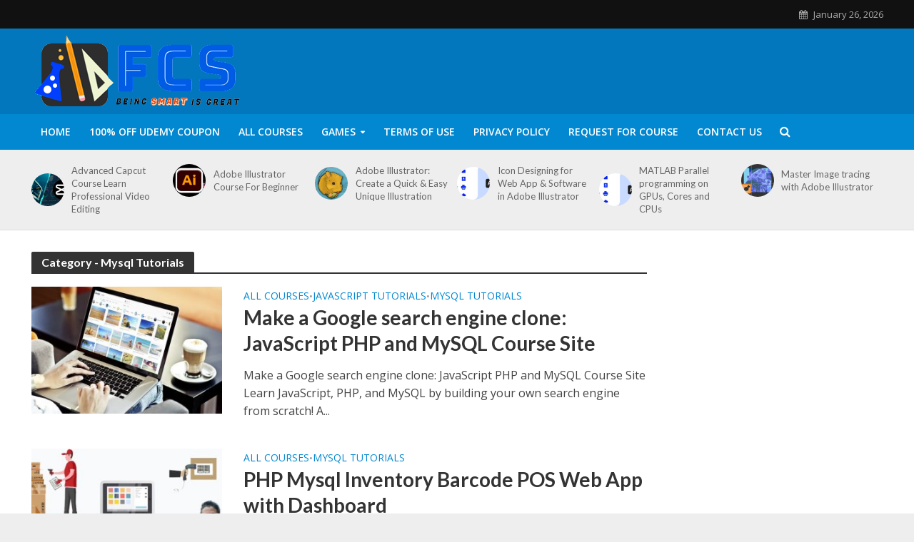

--- FILE ---
content_type: text/html; charset=UTF-8
request_url: https://freecoursesites.com/category/all-courses/mysql-tutorials/
body_size: 22541
content:
<!DOCTYPE html>
<html lang="en-US" prefix="og: https://ogp.me/ns#">
<head>
<script async src="https://pagead2.googlesyndication.com/pagead/js/adsbygoogle.js?client=ca-pub-1142081399421027"
     crossorigin="anonymous"></script>
<meta charset="UTF-8">
<meta name="viewport" content="width=device-width,initial-scale=1.0">
<link rel="pingback" href="https://freecoursesites.com/xmlrpc.php">
<link rel="profile" href="https://gmpg.org/xfn/11" />
	<meta name="google-site-verification" content="zSkmyi3s2LYh94Lul1nams0XEumSisGSb8DOBI3kEFc" />
<meta name="yandex-verification" content="9c9ebe3a8152432e" />
<meta name="p:domain_verify" content="84751041c6d4ea70b15966aca80294b4"/>


<!-- Search Engine Optimization by Rank Math - https://rankmath.com/ -->
<title>Mysql Tutorials Archives - FreeCourseSite - Download Udemy Paid Courses For Free</title><link rel="preload" as="style" href="https://fonts.googleapis.com/css?family=Open%20Sans%3A400%2C600%7CLato%3A400%2C700&#038;subset=latin%2Clatin-ext&#038;display=swap" /><link rel="stylesheet" href="https://fonts.googleapis.com/css?family=Open%20Sans%3A400%2C600%7CLato%3A400%2C700&#038;subset=latin%2Clatin-ext&#038;display=swap" media="print" onload="this.media='all'" /><noscript><link rel="stylesheet" href="https://fonts.googleapis.com/css?family=Open%20Sans%3A400%2C600%7CLato%3A400%2C700&#038;subset=latin%2Clatin-ext&#038;display=swap" /></noscript>
<meta name="robots" content="index, follow, max-snippet:-1, max-video-preview:-1, max-image-preview:large"/>
<link rel="canonical" href="https://freecoursesites.com/category/all-courses/mysql-tutorials/" />
<link rel="next" href="https://freecoursesites.com/category/all-courses/mysql-tutorials/page/2/" />
<meta property="og:locale" content="en_US" />
<meta property="og:type" content="article" />
<meta property="og:title" content="Mysql Tutorials Archives - FreeCourseSite - Download Udemy Paid Courses For Free" />
<meta property="og:url" content="https://freecoursesites.com/category/all-courses/mysql-tutorials/" />
<meta name="twitter:card" content="summary_large_image" />
<meta name="twitter:title" content="Mysql Tutorials Archives - FreeCourseSite - Download Udemy Paid Courses For Free" />
<meta name="twitter:label1" content="Posts" />
<meta name="twitter:data1" content="27" />
<script type="application/ld+json" class="rank-math-schema">{"@context":"https://schema.org","@graph":[{"@type":"Person","@id":"https://freecoursesites.com/#person","name":"FreeCourseSite - Download Udemy Paid Courses For Free"},{"@type":"WebSite","@id":"https://freecoursesites.com/#website","url":"https://freecoursesites.com","publisher":{"@id":"https://freecoursesites.com/#person"},"inLanguage":"en-US"},{"@type":"BreadcrumbList","@id":"https://freecoursesites.com/category/all-courses/mysql-tutorials/#breadcrumb","itemListElement":[{"@type":"ListItem","position":"1","item":{"@id":"https://freecoursesites.com","name":"Home"}},{"@type":"ListItem","position":"2","item":{"@id":"https://freecoursesites.com/category/all-courses/mysql-tutorials/","name":"Mysql Tutorials"}}]},{"@type":"CollectionPage","@id":"https://freecoursesites.com/category/all-courses/mysql-tutorials/#webpage","url":"https://freecoursesites.com/category/all-courses/mysql-tutorials/","name":"Mysql Tutorials Archives - FreeCourseSite - Download Udemy Paid Courses For Free","isPartOf":{"@id":"https://freecoursesites.com/#website"},"inLanguage":"en-US","breadcrumb":{"@id":"https://freecoursesites.com/category/all-courses/mysql-tutorials/#breadcrumb"}}]}</script>
<!-- /Rank Math WordPress SEO plugin -->

<link rel='dns-prefetch' href='//fonts.googleapis.com' />
<link href='https://fonts.gstatic.com' crossorigin rel='preconnect' />
<link rel="alternate" type="application/rss+xml" title="FreeCourseSite - Download Udemy Paid Courses For Free &raquo; Feed" href="https://freecoursesites.com/feed/" />
<link rel="alternate" type="application/rss+xml" title="FreeCourseSite - Download Udemy Paid Courses For Free &raquo; Comments Feed" href="https://freecoursesites.com/comments/feed/" />
<link rel="alternate" type="application/rss+xml" title="FreeCourseSite - Download Udemy Paid Courses For Free &raquo; Mysql Tutorials Category Feed" href="https://freecoursesites.com/category/all-courses/mysql-tutorials/feed/" />
<style id='wp-img-auto-sizes-contain-inline-css' type='text/css'>
img:is([sizes=auto i],[sizes^="auto," i]){contain-intrinsic-size:3000px 1500px}
/*# sourceURL=wp-img-auto-sizes-contain-inline-css */
</style>
<style id='wp-emoji-styles-inline-css' type='text/css'>

	img.wp-smiley, img.emoji {
		display: inline !important;
		border: none !important;
		box-shadow: none !important;
		height: 1em !important;
		width: 1em !important;
		margin: 0 0.07em !important;
		vertical-align: -0.1em !important;
		background: none !important;
		padding: 0 !important;
	}
/*# sourceURL=wp-emoji-styles-inline-css */
</style>
<style id='wp-block-library-inline-css' type='text/css'>
:root{--wp-block-synced-color:#7a00df;--wp-block-synced-color--rgb:122,0,223;--wp-bound-block-color:var(--wp-block-synced-color);--wp-editor-canvas-background:#ddd;--wp-admin-theme-color:#007cba;--wp-admin-theme-color--rgb:0,124,186;--wp-admin-theme-color-darker-10:#006ba1;--wp-admin-theme-color-darker-10--rgb:0,107,160.5;--wp-admin-theme-color-darker-20:#005a87;--wp-admin-theme-color-darker-20--rgb:0,90,135;--wp-admin-border-width-focus:2px}@media (min-resolution:192dpi){:root{--wp-admin-border-width-focus:1.5px}}.wp-element-button{cursor:pointer}:root .has-very-light-gray-background-color{background-color:#eee}:root .has-very-dark-gray-background-color{background-color:#313131}:root .has-very-light-gray-color{color:#eee}:root .has-very-dark-gray-color{color:#313131}:root .has-vivid-green-cyan-to-vivid-cyan-blue-gradient-background{background:linear-gradient(135deg,#00d084,#0693e3)}:root .has-purple-crush-gradient-background{background:linear-gradient(135deg,#34e2e4,#4721fb 50%,#ab1dfe)}:root .has-hazy-dawn-gradient-background{background:linear-gradient(135deg,#faaca8,#dad0ec)}:root .has-subdued-olive-gradient-background{background:linear-gradient(135deg,#fafae1,#67a671)}:root .has-atomic-cream-gradient-background{background:linear-gradient(135deg,#fdd79a,#004a59)}:root .has-nightshade-gradient-background{background:linear-gradient(135deg,#330968,#31cdcf)}:root .has-midnight-gradient-background{background:linear-gradient(135deg,#020381,#2874fc)}:root{--wp--preset--font-size--normal:16px;--wp--preset--font-size--huge:42px}.has-regular-font-size{font-size:1em}.has-larger-font-size{font-size:2.625em}.has-normal-font-size{font-size:var(--wp--preset--font-size--normal)}.has-huge-font-size{font-size:var(--wp--preset--font-size--huge)}.has-text-align-center{text-align:center}.has-text-align-left{text-align:left}.has-text-align-right{text-align:right}.has-fit-text{white-space:nowrap!important}#end-resizable-editor-section{display:none}.aligncenter{clear:both}.items-justified-left{justify-content:flex-start}.items-justified-center{justify-content:center}.items-justified-right{justify-content:flex-end}.items-justified-space-between{justify-content:space-between}.screen-reader-text{border:0;clip-path:inset(50%);height:1px;margin:-1px;overflow:hidden;padding:0;position:absolute;width:1px;word-wrap:normal!important}.screen-reader-text:focus{background-color:#ddd;clip-path:none;color:#444;display:block;font-size:1em;height:auto;left:5px;line-height:normal;padding:15px 23px 14px;text-decoration:none;top:5px;width:auto;z-index:100000}html :where(.has-border-color){border-style:solid}html :where([style*=border-top-color]){border-top-style:solid}html :where([style*=border-right-color]){border-right-style:solid}html :where([style*=border-bottom-color]){border-bottom-style:solid}html :where([style*=border-left-color]){border-left-style:solid}html :where([style*=border-width]){border-style:solid}html :where([style*=border-top-width]){border-top-style:solid}html :where([style*=border-right-width]){border-right-style:solid}html :where([style*=border-bottom-width]){border-bottom-style:solid}html :where([style*=border-left-width]){border-left-style:solid}html :where(img[class*=wp-image-]){height:auto;max-width:100%}:where(figure){margin:0 0 1em}html :where(.is-position-sticky){--wp-admin--admin-bar--position-offset:var(--wp-admin--admin-bar--height,0px)}@media screen and (max-width:600px){html :where(.is-position-sticky){--wp-admin--admin-bar--position-offset:0px}}

/*# sourceURL=wp-block-library-inline-css */
</style><style id='global-styles-inline-css' type='text/css'>
:root{--wp--preset--aspect-ratio--square: 1;--wp--preset--aspect-ratio--4-3: 4/3;--wp--preset--aspect-ratio--3-4: 3/4;--wp--preset--aspect-ratio--3-2: 3/2;--wp--preset--aspect-ratio--2-3: 2/3;--wp--preset--aspect-ratio--16-9: 16/9;--wp--preset--aspect-ratio--9-16: 9/16;--wp--preset--color--black: #000000;--wp--preset--color--cyan-bluish-gray: #abb8c3;--wp--preset--color--white: #ffffff;--wp--preset--color--pale-pink: #f78da7;--wp--preset--color--vivid-red: #cf2e2e;--wp--preset--color--luminous-vivid-orange: #ff6900;--wp--preset--color--luminous-vivid-amber: #fcb900;--wp--preset--color--light-green-cyan: #7bdcb5;--wp--preset--color--vivid-green-cyan: #00d084;--wp--preset--color--pale-cyan-blue: #8ed1fc;--wp--preset--color--vivid-cyan-blue: #0693e3;--wp--preset--color--vivid-purple: #9b51e0;--wp--preset--color--herald-acc: #0288d1;--wp--preset--color--herald-meta: #999999;--wp--preset--color--herald-txt: #444444;--wp--preset--color--herald-bg: #ffffff;--wp--preset--gradient--vivid-cyan-blue-to-vivid-purple: linear-gradient(135deg,rgb(6,147,227) 0%,rgb(155,81,224) 100%);--wp--preset--gradient--light-green-cyan-to-vivid-green-cyan: linear-gradient(135deg,rgb(122,220,180) 0%,rgb(0,208,130) 100%);--wp--preset--gradient--luminous-vivid-amber-to-luminous-vivid-orange: linear-gradient(135deg,rgb(252,185,0) 0%,rgb(255,105,0) 100%);--wp--preset--gradient--luminous-vivid-orange-to-vivid-red: linear-gradient(135deg,rgb(255,105,0) 0%,rgb(207,46,46) 100%);--wp--preset--gradient--very-light-gray-to-cyan-bluish-gray: linear-gradient(135deg,rgb(238,238,238) 0%,rgb(169,184,195) 100%);--wp--preset--gradient--cool-to-warm-spectrum: linear-gradient(135deg,rgb(74,234,220) 0%,rgb(151,120,209) 20%,rgb(207,42,186) 40%,rgb(238,44,130) 60%,rgb(251,105,98) 80%,rgb(254,248,76) 100%);--wp--preset--gradient--blush-light-purple: linear-gradient(135deg,rgb(255,206,236) 0%,rgb(152,150,240) 100%);--wp--preset--gradient--blush-bordeaux: linear-gradient(135deg,rgb(254,205,165) 0%,rgb(254,45,45) 50%,rgb(107,0,62) 100%);--wp--preset--gradient--luminous-dusk: linear-gradient(135deg,rgb(255,203,112) 0%,rgb(199,81,192) 50%,rgb(65,88,208) 100%);--wp--preset--gradient--pale-ocean: linear-gradient(135deg,rgb(255,245,203) 0%,rgb(182,227,212) 50%,rgb(51,167,181) 100%);--wp--preset--gradient--electric-grass: linear-gradient(135deg,rgb(202,248,128) 0%,rgb(113,206,126) 100%);--wp--preset--gradient--midnight: linear-gradient(135deg,rgb(2,3,129) 0%,rgb(40,116,252) 100%);--wp--preset--font-size--small: 12.8px;--wp--preset--font-size--medium: 20px;--wp--preset--font-size--large: 22.4px;--wp--preset--font-size--x-large: 42px;--wp--preset--font-size--normal: 16px;--wp--preset--font-size--huge: 28.8px;--wp--preset--spacing--20: 0.44rem;--wp--preset--spacing--30: 0.67rem;--wp--preset--spacing--40: 1rem;--wp--preset--spacing--50: 1.5rem;--wp--preset--spacing--60: 2.25rem;--wp--preset--spacing--70: 3.38rem;--wp--preset--spacing--80: 5.06rem;--wp--preset--shadow--natural: 6px 6px 9px rgba(0, 0, 0, 0.2);--wp--preset--shadow--deep: 12px 12px 50px rgba(0, 0, 0, 0.4);--wp--preset--shadow--sharp: 6px 6px 0px rgba(0, 0, 0, 0.2);--wp--preset--shadow--outlined: 6px 6px 0px -3px rgb(255, 255, 255), 6px 6px rgb(0, 0, 0);--wp--preset--shadow--crisp: 6px 6px 0px rgb(0, 0, 0);}:where(.is-layout-flex){gap: 0.5em;}:where(.is-layout-grid){gap: 0.5em;}body .is-layout-flex{display: flex;}.is-layout-flex{flex-wrap: wrap;align-items: center;}.is-layout-flex > :is(*, div){margin: 0;}body .is-layout-grid{display: grid;}.is-layout-grid > :is(*, div){margin: 0;}:where(.wp-block-columns.is-layout-flex){gap: 2em;}:where(.wp-block-columns.is-layout-grid){gap: 2em;}:where(.wp-block-post-template.is-layout-flex){gap: 1.25em;}:where(.wp-block-post-template.is-layout-grid){gap: 1.25em;}.has-black-color{color: var(--wp--preset--color--black) !important;}.has-cyan-bluish-gray-color{color: var(--wp--preset--color--cyan-bluish-gray) !important;}.has-white-color{color: var(--wp--preset--color--white) !important;}.has-pale-pink-color{color: var(--wp--preset--color--pale-pink) !important;}.has-vivid-red-color{color: var(--wp--preset--color--vivid-red) !important;}.has-luminous-vivid-orange-color{color: var(--wp--preset--color--luminous-vivid-orange) !important;}.has-luminous-vivid-amber-color{color: var(--wp--preset--color--luminous-vivid-amber) !important;}.has-light-green-cyan-color{color: var(--wp--preset--color--light-green-cyan) !important;}.has-vivid-green-cyan-color{color: var(--wp--preset--color--vivid-green-cyan) !important;}.has-pale-cyan-blue-color{color: var(--wp--preset--color--pale-cyan-blue) !important;}.has-vivid-cyan-blue-color{color: var(--wp--preset--color--vivid-cyan-blue) !important;}.has-vivid-purple-color{color: var(--wp--preset--color--vivid-purple) !important;}.has-black-background-color{background-color: var(--wp--preset--color--black) !important;}.has-cyan-bluish-gray-background-color{background-color: var(--wp--preset--color--cyan-bluish-gray) !important;}.has-white-background-color{background-color: var(--wp--preset--color--white) !important;}.has-pale-pink-background-color{background-color: var(--wp--preset--color--pale-pink) !important;}.has-vivid-red-background-color{background-color: var(--wp--preset--color--vivid-red) !important;}.has-luminous-vivid-orange-background-color{background-color: var(--wp--preset--color--luminous-vivid-orange) !important;}.has-luminous-vivid-amber-background-color{background-color: var(--wp--preset--color--luminous-vivid-amber) !important;}.has-light-green-cyan-background-color{background-color: var(--wp--preset--color--light-green-cyan) !important;}.has-vivid-green-cyan-background-color{background-color: var(--wp--preset--color--vivid-green-cyan) !important;}.has-pale-cyan-blue-background-color{background-color: var(--wp--preset--color--pale-cyan-blue) !important;}.has-vivid-cyan-blue-background-color{background-color: var(--wp--preset--color--vivid-cyan-blue) !important;}.has-vivid-purple-background-color{background-color: var(--wp--preset--color--vivid-purple) !important;}.has-black-border-color{border-color: var(--wp--preset--color--black) !important;}.has-cyan-bluish-gray-border-color{border-color: var(--wp--preset--color--cyan-bluish-gray) !important;}.has-white-border-color{border-color: var(--wp--preset--color--white) !important;}.has-pale-pink-border-color{border-color: var(--wp--preset--color--pale-pink) !important;}.has-vivid-red-border-color{border-color: var(--wp--preset--color--vivid-red) !important;}.has-luminous-vivid-orange-border-color{border-color: var(--wp--preset--color--luminous-vivid-orange) !important;}.has-luminous-vivid-amber-border-color{border-color: var(--wp--preset--color--luminous-vivid-amber) !important;}.has-light-green-cyan-border-color{border-color: var(--wp--preset--color--light-green-cyan) !important;}.has-vivid-green-cyan-border-color{border-color: var(--wp--preset--color--vivid-green-cyan) !important;}.has-pale-cyan-blue-border-color{border-color: var(--wp--preset--color--pale-cyan-blue) !important;}.has-vivid-cyan-blue-border-color{border-color: var(--wp--preset--color--vivid-cyan-blue) !important;}.has-vivid-purple-border-color{border-color: var(--wp--preset--color--vivid-purple) !important;}.has-vivid-cyan-blue-to-vivid-purple-gradient-background{background: var(--wp--preset--gradient--vivid-cyan-blue-to-vivid-purple) !important;}.has-light-green-cyan-to-vivid-green-cyan-gradient-background{background: var(--wp--preset--gradient--light-green-cyan-to-vivid-green-cyan) !important;}.has-luminous-vivid-amber-to-luminous-vivid-orange-gradient-background{background: var(--wp--preset--gradient--luminous-vivid-amber-to-luminous-vivid-orange) !important;}.has-luminous-vivid-orange-to-vivid-red-gradient-background{background: var(--wp--preset--gradient--luminous-vivid-orange-to-vivid-red) !important;}.has-very-light-gray-to-cyan-bluish-gray-gradient-background{background: var(--wp--preset--gradient--very-light-gray-to-cyan-bluish-gray) !important;}.has-cool-to-warm-spectrum-gradient-background{background: var(--wp--preset--gradient--cool-to-warm-spectrum) !important;}.has-blush-light-purple-gradient-background{background: var(--wp--preset--gradient--blush-light-purple) !important;}.has-blush-bordeaux-gradient-background{background: var(--wp--preset--gradient--blush-bordeaux) !important;}.has-luminous-dusk-gradient-background{background: var(--wp--preset--gradient--luminous-dusk) !important;}.has-pale-ocean-gradient-background{background: var(--wp--preset--gradient--pale-ocean) !important;}.has-electric-grass-gradient-background{background: var(--wp--preset--gradient--electric-grass) !important;}.has-midnight-gradient-background{background: var(--wp--preset--gradient--midnight) !important;}.has-small-font-size{font-size: var(--wp--preset--font-size--small) !important;}.has-medium-font-size{font-size: var(--wp--preset--font-size--medium) !important;}.has-large-font-size{font-size: var(--wp--preset--font-size--large) !important;}.has-x-large-font-size{font-size: var(--wp--preset--font-size--x-large) !important;}
/*# sourceURL=global-styles-inline-css */
</style>

<style id='classic-theme-styles-inline-css' type='text/css'>
/*! This file is auto-generated */
.wp-block-button__link{color:#fff;background-color:#32373c;border-radius:9999px;box-shadow:none;text-decoration:none;padding:calc(.667em + 2px) calc(1.333em + 2px);font-size:1.125em}.wp-block-file__button{background:#32373c;color:#fff;text-decoration:none}
/*# sourceURL=/wp-includes/css/classic-themes.min.css */
</style>
<link rel='stylesheet' id='mks_shortcodes_simple_line_icons-css' href='https://freecoursesites.com/wp-content/plugins/meks-flexible-shortcodes/css/simple-line/simple-line-icons.css?ver=1.3.8' type='text/css' media='screen' />
<link rel='stylesheet' id='mks_shortcodes_css-css' href='https://freecoursesites.com/wp-content/plugins/meks-flexible-shortcodes/css/style.css?ver=1.3.8' type='text/css' media='screen' />

<link rel='stylesheet' id='herald-main-css' href='https://freecoursesites.com/wp-content/themes/herald/assets/css/min.css?ver=2.6' type='text/css' media='all' />
<style id='herald-main-inline-css' type='text/css'>
h1, .h1, .herald-no-sid .herald-posts .h2{ font-size: 4.0rem; }h2, .h2, .herald-no-sid .herald-posts .h3{ font-size: 3.3rem; }h3, .h3, .herald-no-sid .herald-posts .h4 { font-size: 2.8rem; }h4, .h4, .herald-no-sid .herald-posts .h5 { font-size: 2.3rem; }h5, .h5, .herald-no-sid .herald-posts .h6 { font-size: 1.9rem; }h6, .h6, .herald-no-sid .herald-posts .h7 { font-size: 1.6rem; }.h7 {font-size: 1.4rem;}.herald-entry-content, .herald-sidebar{font-size: 1.6rem;}.entry-content .entry-headline{font-size: 1.9rem;}body{font-size: 1.6rem;}.widget{font-size: 1.5rem;}.herald-menu{font-size: 1.4rem;}.herald-mod-title .herald-mod-h, .herald-sidebar .widget-title{font-size: 1.6rem;}.entry-meta .meta-item, .entry-meta a, .entry-meta span{font-size: 1.4rem;}.entry-meta.meta-small .meta-item, .entry-meta.meta-small a, .entry-meta.meta-small span{font-size: 1.3rem;}.herald-site-header .header-top,.header-top .herald-in-popup,.header-top .herald-menu ul {background: #111111;color: #aaaaaa;}.header-top a {color: #aaaaaa;}.header-top a:hover,.header-top .herald-menu li:hover > a{color: #ffffff;}.header-top .herald-menu-popup:hover > span,.header-top .herald-menu-popup-search span:hover,.header-top .herald-menu-popup-search.herald-search-active{color: #ffffff;}#wp-calendar tbody td a{background: #0288d1;color:#FFF;}.header-top .herald-login #loginform label,.header-top .herald-login p,.header-top a.btn-logout {color: #ffffff;}.header-top .herald-login #loginform input {color: #111111;}.header-top .herald-login .herald-registration-link:after {background: rgba(255,255,255,0.25);}.header-top .herald-login #loginform input[type=submit],.header-top .herald-in-popup .btn-logout {background-color: #ffffff;color: #111111;}.header-top a.btn-logout:hover{color: #111111;}.header-middle{background-color: #0277bd;color: #ffffff;}.header-middle a{color: #ffffff;}.header-middle.herald-header-wraper,.header-middle .col-lg-12{height: 120px;}.header-middle .site-title img{max-height: 120px;}.header-middle .sub-menu{background-color: #ffffff;}.header-middle .sub-menu a,.header-middle .herald-search-submit:hover,.header-middle li.herald-mega-menu .col-lg-3 a:hover,.header-middle li.herald-mega-menu .col-lg-3 a:hover:after{color: #111111;}.header-middle .herald-menu li:hover > a,.header-middle .herald-menu-popup-search:hover > span,.header-middle .herald-cart-icon:hover > a{color: #111111;background-color: #ffffff;}.header-middle .current-menu-parent a,.header-middle .current-menu-ancestor a,.header-middle .current_page_item > a,.header-middle .current-menu-item > a{background-color: rgba(255,255,255,0.2); }.header-middle .sub-menu > li > a,.header-middle .herald-search-submit,.header-middle li.herald-mega-menu .col-lg-3 a{color: rgba(17,17,17,0.7); }.header-middle .sub-menu > li:hover > a{color: #111111; }.header-middle .herald-in-popup{background-color: #ffffff;}.header-middle .herald-menu-popup a{color: #111111;}.header-middle .herald-in-popup{background-color: #ffffff;}.header-middle .herald-search-input{color: #111111;}.header-middle .herald-menu-popup a{color: #111111;}.header-middle .herald-menu-popup > span,.header-middle .herald-search-active > span{color: #ffffff;}.header-middle .herald-menu-popup:hover > span,.header-middle .herald-search-active > span{background-color: #ffffff;color: #111111;}.header-middle .herald-login #loginform label,.header-middle .herald-login #loginform input,.header-middle .herald-login p,.header-middle a.btn-logout,.header-middle .herald-login .herald-registration-link:hover,.header-middle .herald-login .herald-lost-password-link:hover {color: #111111;}.header-middle .herald-login .herald-registration-link:after {background: rgba(17,17,17,0.15);}.header-middle .herald-login a,.header-middle .herald-username a {color: #111111;}.header-middle .herald-login a:hover,.header-middle .herald-login .herald-registration-link,.header-middle .herald-login .herald-lost-password-link {color: #0277bd;}.header-middle .herald-login #loginform input[type=submit],.header-middle .herald-in-popup .btn-logout {background-color: #0277bd;color: #ffffff;}.header-middle a.btn-logout:hover{color: #ffffff;}.header-bottom{background: #0288d1;color: #ffffff;}.header-bottom a,.header-bottom .herald-site-header .herald-search-submit{color: #ffffff;}.header-bottom a:hover{color: #424242;}.header-bottom a:hover,.header-bottom .herald-menu li:hover > a,.header-bottom li.herald-mega-menu .col-lg-3 a:hover:after{color: #424242;}.header-bottom .herald-menu li:hover > a,.header-bottom .herald-menu-popup-search:hover > span,.header-bottom .herald-cart-icon:hover > a {color: #424242;background-color: #ffffff;}.header-bottom .current-menu-parent a,.header-bottom .current-menu-ancestor a,.header-bottom .current_page_item > a,.header-bottom .current-menu-item > a {background-color: rgba(255,255,255,0.2); }.header-bottom .sub-menu{background-color: #ffffff;}.header-bottom .herald-menu li.herald-mega-menu .col-lg-3 a,.header-bottom .sub-menu > li > a,.header-bottom .herald-search-submit{color: rgba(66,66,66,0.7); }.header-bottom .herald-menu li.herald-mega-menu .col-lg-3 a:hover,.header-bottom .sub-menu > li:hover > a{color: #424242; }.header-bottom .sub-menu > li > a,.header-bottom .herald-search-submit{color: rgba(66,66,66,0.7); }.header-bottom .sub-menu > li:hover > a{color: #424242; }.header-bottom .herald-in-popup {background-color: #ffffff;}.header-bottom .herald-menu-popup a {color: #424242;}.header-bottom .herald-in-popup,.header-bottom .herald-search-input {background-color: #ffffff;}.header-bottom .herald-menu-popup a,.header-bottom .herald-search-input{color: #424242;}.header-bottom .herald-menu-popup > span,.header-bottom .herald-search-active > span{color: #ffffff;}.header-bottom .herald-menu-popup:hover > span,.header-bottom .herald-search-active > span{background-color: #ffffff;color: #424242;}.header-bottom .herald-login #loginform label,.header-bottom .herald-login #loginform input,.header-bottom .herald-login p,.header-bottom a.btn-logout,.header-bottom .herald-login .herald-registration-link:hover,.header-bottom .herald-login .herald-lost-password-link:hover,.herald-responsive-header .herald-login #loginform label,.herald-responsive-header .herald-login #loginform input,.herald-responsive-header .herald-login p,.herald-responsive-header a.btn-logout,.herald-responsive-header .herald-login .herald-registration-link:hover,.herald-responsive-header .herald-login .herald-lost-password-link:hover {color: #424242;}.header-bottom .herald-login .herald-registration-link:after,.herald-responsive-header .herald-login .herald-registration-link:after {background: rgba(66,66,66,0.15);}.header-bottom .herald-login a,.herald-responsive-header .herald-login a {color: #424242;}.header-bottom .herald-login a:hover,.header-bottom .herald-login .herald-registration-link,.header-bottom .herald-login .herald-lost-password-link,.herald-responsive-header .herald-login a:hover,.herald-responsive-header .herald-login .herald-registration-link,.herald-responsive-header .herald-login .herald-lost-password-link {color: #0288d1;}.header-bottom .herald-login #loginform input[type=submit],.herald-responsive-header .herald-login #loginform input[type=submit],.header-bottom .herald-in-popup .btn-logout,.herald-responsive-header .herald-in-popup .btn-logout {background-color: #0288d1;color: #ffffff;}.header-bottom a.btn-logout:hover,.herald-responsive-header a.btn-logout:hover {color: #ffffff;}.herald-header-sticky{background: #0288d1;color: #ffffff;}.herald-header-sticky a{color: #ffffff;}.herald-header-sticky .herald-menu li:hover > a{color: #444444;background-color: #ffffff;}.herald-header-sticky .sub-menu{background-color: #ffffff;}.herald-header-sticky .sub-menu a{color: #444444;}.herald-header-sticky .sub-menu > li:hover > a{color: #0288d1;}.herald-header-sticky .herald-in-popup,.herald-header-sticky .herald-search-input {background-color: #ffffff;}.herald-header-sticky .herald-menu-popup a{color: #444444;}.herald-header-sticky .herald-menu-popup > span,.herald-header-sticky .herald-search-active > span{color: #ffffff;}.herald-header-sticky .herald-menu-popup:hover > span,.herald-header-sticky .herald-search-active > span{background-color: #ffffff;color: #444444;}.herald-header-sticky .herald-search-input,.herald-header-sticky .herald-search-submit{color: #444444;}.herald-header-sticky .herald-menu li:hover > a,.herald-header-sticky .herald-menu-popup-search:hover > span,.herald-header-sticky .herald-cart-icon:hover a {color: #444444;background-color: #ffffff;}.herald-header-sticky .herald-login #loginform label,.herald-header-sticky .herald-login #loginform input,.herald-header-sticky .herald-login p,.herald-header-sticky a.btn-logout,.herald-header-sticky .herald-login .herald-registration-link:hover,.herald-header-sticky .herald-login .herald-lost-password-link:hover {color: #444444;}.herald-header-sticky .herald-login .herald-registration-link:after {background: rgba(68,68,68,0.15);}.herald-header-sticky .herald-login a {color: #444444;}.herald-header-sticky .herald-login a:hover,.herald-header-sticky .herald-login .herald-registration-link,.herald-header-sticky .herald-login .herald-lost-password-link {color: #0288d1;}.herald-header-sticky .herald-login #loginform input[type=submit],.herald-header-sticky .herald-in-popup .btn-logout {background-color: #0288d1;color: #ffffff;}.herald-header-sticky a.btn-logout:hover{color: #ffffff;}.header-trending{background: #eeeeee;color: #666666;}.header-trending a{color: #666666;}.header-trending a:hover{color: #111111;}.herald-site-content { margin-top: 1px; }body {background-color:#eeeeee;color: #444444;font-family: 'Open Sans';font-weight: 400;}.herald-site-content{background-color:#ffffff; box-shadow: 0 0 0 1px rgba(68,68,68,0.1);}h1, h2, h3, h4, h5, h6,.h1, .h2, .h3, .h4, .h5, .h6, .h7,.wp-block-cover .wp-block-cover-image-text, .wp-block-cover .wp-block-cover-text, .wp-block-cover h2, .wp-block-cover-image .wp-block-cover-image-text, .wp-block-cover-image .wp-block-cover-text, .wp-block-cover-image h2{font-family: 'Lato';font-weight: 700;}.header-middle .herald-menu,.header-bottom .herald-menu,.herald-header-sticky .herald-menu,.herald-mobile-nav{font-family: 'Open Sans';font-weight: 600;}.herald-menu li.herald-mega-menu .herald-ovrld .meta-category a{font-family: 'Open Sans';font-weight: 400;}.herald-entry-content blockquote p{color: #0288d1;}pre {background: rgba(68,68,68,0.06);border: 1px solid rgba(68,68,68,0.2);}thead {background: rgba(68,68,68,0.06);}a,.entry-title a:hover,.herald-menu .sub-menu li .meta-category a{color: #0288d1;}.entry-meta-wrapper .entry-meta span:before,.entry-meta-wrapper .entry-meta a:before,.entry-meta-wrapper .entry-meta .meta-item:before,.entry-meta-wrapper .entry-meta div,li.herald-mega-menu .sub-menu .entry-title a,.entry-meta-wrapper .herald-author-twitter{color: #444444;}.herald-mod-title h1,.herald-mod-title h2,.herald-mod-title h4{color: #ffffff;}.herald-mod-head:after,.herald-mod-title .herald-color,.widget-title:after,.widget-title span{color: #ffffff;background-color: #333333;}.herald-mod-title .herald-color a{color: #ffffff;}.herald-ovrld .meta-category a,.herald-fa-wrapper .meta-category a{background-color: #0288d1;}.meta-tags a,.widget_tag_cloud a,.herald-share-meta:after,.wp-block-tag-cloud a{background: rgba(51,51,51,0.1);}h1, h2, h3, h4, h5, h6,.entry-title a {color: #333333;}.herald-pagination .page-numbers,.herald-mod-subnav a,.herald-mod-actions a,.herald-slider-controls div,.meta-tags a,.widget.widget_tag_cloud a,.herald-sidebar .mks_autor_link_wrap a,.herald-sidebar .meks-instagram-follow-link a,.mks_themeforest_widget .mks_read_more a,.herald-read-more,.wp-block-tag-cloud a{color: #444444;}.widget.widget_tag_cloud a:hover,.entry-content .meta-tags a:hover,.wp-block-tag-cloud a:hover{background-color: #0288d1;color: #FFF;}.herald-pagination .prev.page-numbers,.herald-pagination .next.page-numbers,.herald-pagination .prev.page-numbers:hover,.herald-pagination .next.page-numbers:hover,.herald-pagination .page-numbers.current,.herald-pagination .page-numbers.current:hover,.herald-next a,.herald-pagination .herald-next a:hover,.herald-prev a,.herald-pagination .herald-prev a:hover,.herald-load-more a,.herald-load-more a:hover,.entry-content .herald-search-submit,.herald-mod-desc .herald-search-submit,.wpcf7-submit,body div.wpforms-container-full .wpforms-form input[type=submit], body div.wpforms-container-full .wpforms-form button[type=submit], body div.wpforms-container-full .wpforms-form .wpforms-page-button {background-color:#0288d1;color: #FFF;}.herald-pagination .page-numbers:hover{background-color: rgba(68,68,68,0.1);}.widget a,.recentcomments a,.widget a:hover,.herald-sticky-next a:hover,.herald-sticky-prev a:hover,.herald-mod-subnav a:hover,.herald-mod-actions a:hover,.herald-slider-controls div:hover,.meta-tags a:hover,.widget_tag_cloud a:hover,.mks_autor_link_wrap a:hover,.meks-instagram-follow-link a:hover,.mks_themeforest_widget .mks_read_more a:hover,.herald-read-more:hover,.widget .entry-title a:hover,li.herald-mega-menu .sub-menu .entry-title a:hover,.entry-meta-wrapper .meta-item:hover a,.entry-meta-wrapper .meta-item:hover a:before,.entry-meta-wrapper .herald-share:hover > span,.entry-meta-wrapper .herald-author-name:hover,.entry-meta-wrapper .herald-author-twitter:hover,.entry-meta-wrapper .herald-author-twitter:hover:before{color:#0288d1;}.widget ul li a,.widget .entry-title a,.herald-author-name,.entry-meta-wrapper .meta-item,.entry-meta-wrapper .meta-item span,.entry-meta-wrapper .meta-item a,.herald-mod-actions a{color: #444444;}.widget li:before{background: rgba(68,68,68,0.3);}.widget_categories .count{background: #0288d1;color: #FFF;}input[type="submit"],button[type="submit"],body div.wpforms-container-full .wpforms-form input[type=submit]:hover, body div.wpforms-container-full .wpforms-form button[type=submit]:hover, body div.wpforms-container-full .wpforms-form .wpforms-page-button:hover,.spinner > div{background-color: #0288d1;}.herald-mod-actions a:hover,.comment-body .edit-link a,.herald-breadcrumbs a:hover{color:#0288d1;}.herald-header-wraper .herald-soc-nav a:hover,.meta-tags span,li.herald-mega-menu .herald-ovrld .entry-title a,li.herald-mega-menu .herald-ovrld .entry-title a:hover,.herald-ovrld .entry-meta .herald-reviews i:before{color: #FFF;}.entry-meta .meta-item, .entry-meta span, .entry-meta a,.meta-category span,.post-date,.recentcomments,.rss-date,.comment-metadata a,.entry-meta a:hover,.herald-menu li.herald-mega-menu .col-lg-3 a:after,.herald-breadcrumbs,.herald-breadcrumbs a,.entry-meta .herald-reviews i:before{color: #999999;}.herald-lay-a .herald-lay-over{background: #ffffff;}.herald-pagination a:hover,input[type="submit"]:hover,button[type="submit"]:hover,.entry-content .herald-search-submit:hover,.wpcf7-submit:hover,.herald-fa-wrapper .meta-category a:hover,.herald-ovrld .meta-category a:hover,.herald-mod-desc .herald-search-submit:hover,.herald-single-sticky .herald-share .meks_ess a:hover,body div.wpforms-container-full .wpforms-form input[type=submit]:hover, body div.wpforms-container-full .wpforms-form button[type=submit]:hover, body div.wpforms-container-full .wpforms-form .wpforms-page-button:hover{cursor: pointer;text-decoration: none;background-image: -moz-linear-gradient(left,rgba(0,0,0,0.1) 0%,rgba(0,0,0,0.1) 100%);background-image: -webkit-gradient(linear,left top,right top,color-stop(0%,rgba(0,0,0,0.1)),color-stop(100%,rgba(0,0,0,0.1)));background-image: -webkit-linear-gradient(left,rgba(0,0,0,0.1) 0%,rgba(0,0,0,0.1) 100%);background-image: -o-linear-gradient(left,rgba(0,0,0,0.1) 0%,rgba(0,0,0,0.1) 100%);background-image: -ms-linear-gradient(left,rgba(0,0,0,0.1) 0%,rgba(0,0,0,0.1) 100%);background-image: linear-gradient(to right,rgba(0,0,0,0.1) 0%,rgba(0,0,0,0.1) 100%);}.herald-sticky-next a,.herald-sticky-prev a{color: #444444;}.herald-sticky-prev a:before,.herald-sticky-next a:before,.herald-comment-action,.meta-tags span,.herald-entry-content .herald-link-pages a{background: #444444;}.herald-sticky-prev a:hover:before,.herald-sticky-next a:hover:before,.herald-comment-action:hover,div.mejs-controls .mejs-time-rail .mejs-time-current,.herald-entry-content .herald-link-pages a:hover{background: #0288d1;} .herald-site-footer{background: #222222;color: #dddddd;}.herald-site-footer .widget-title span{color: #dddddd;background: transparent;}.herald-site-footer .widget-title:before{background:#dddddd;}.herald-site-footer .widget-title:after,.herald-site-footer .widget_tag_cloud a{background: rgba(221,221,221,0.1);}.herald-site-footer .widget li:before{background: rgba(221,221,221,0.3);}.herald-site-footer a,.herald-site-footer .widget a:hover,.herald-site-footer .widget .meta-category a,.herald-site-footer .herald-slider-controls .owl-prev:hover,.herald-site-footer .herald-slider-controls .owl-next:hover,.herald-site-footer .herald-slider-controls .herald-mod-actions:hover{color: #0288d1;}.herald-site-footer .widget a,.herald-site-footer .mks_author_widget h3{color: #dddddd;}.herald-site-footer .entry-meta .meta-item, .herald-site-footer .entry-meta span, .herald-site-footer .entry-meta a, .herald-site-footer .meta-category span, .herald-site-footer .post-date, .herald-site-footer .recentcomments, .herald-site-footer .rss-date, .herald-site-footer .comment-metadata a{color: #aaaaaa;}.herald-site-footer .mks_author_widget .mks_autor_link_wrap a, .herald-site-footer.mks_read_more a, .herald-site-footer .herald-read-more,.herald-site-footer .herald-slider-controls .owl-prev, .herald-site-footer .herald-slider-controls .owl-next, .herald-site-footer .herald-mod-wrap .herald-mod-actions a{border-color: rgba(221,221,221,0.2);}.herald-site-footer .mks_author_widget .mks_autor_link_wrap a:hover, .herald-site-footer.mks_read_more a:hover, .herald-site-footer .herald-read-more:hover,.herald-site-footer .herald-slider-controls .owl-prev:hover, .herald-site-footer .herald-slider-controls .owl-next:hover, .herald-site-footer .herald-mod-wrap .herald-mod-actions a:hover{border-color: rgba(2,136,209,0.5);}.herald-site-footer .widget_search .herald-search-input{color: #222222;}.herald-site-footer .widget_tag_cloud a:hover{background:#0288d1;color:#FFF;}.footer-bottom a{color:#dddddd;}.footer-bottom a:hover,.footer-bottom .herald-copyright a{color:#0288d1;}.footer-bottom .herald-menu li:hover > a{color: #0288d1;}.footer-bottom .sub-menu{background-color: rgba(0,0,0,0.5);} .herald-pagination{border-top: 1px solid rgba(51,51,51,0.1);}.entry-content a:hover,.comment-respond a:hover,.comment-reply-link:hover{border-bottom: 2px solid #0288d1;}.footer-bottom .herald-copyright a:hover{border-bottom: 2px solid #0288d1;}.herald-slider-controls .owl-prev,.herald-slider-controls .owl-next,.herald-mod-wrap .herald-mod-actions a{border: 1px solid rgba(68,68,68,0.2);}.herald-slider-controls .owl-prev:hover,.herald-slider-controls .owl-next:hover,.herald-mod-wrap .herald-mod-actions a:hover,.herald-author .herald-socials-actions .herald-mod-actions a:hover {border-color: rgba(2,136,209,0.5);}#wp-calendar thead th,#wp-calendar tbody td,#wp-calendar tbody td:last-child{border: 1px solid rgba(68,68,68,0.1);}.herald-link-pages{border-bottom: 1px solid rgba(68,68,68,0.1);}.herald-lay-h:after,.herald-site-content .herald-related .herald-lay-h:after,.herald-lay-e:after,.herald-site-content .herald-related .herald-lay-e:after,.herald-lay-j:after,.herald-site-content .herald-related .herald-lay-j:after,.herald-lay-l:after,.herald-site-content .herald-related .herald-lay-l:after {background-color: rgba(68,68,68,0.1);}.wp-block-button__link,.wp-block-search__button{background: #0288d1;}.wp-block-search__button{color: #ffffff;}input[type="text"],input[type="search"],input[type="email"], input[type="url"], input[type="tel"], input[type="number"], input[type="date"], input[type="password"], select, textarea,.herald-single-sticky,td,th,table,.mks_author_widget .mks_autor_link_wrap a,.widget .meks-instagram-follow-link a,.mks_read_more a,.herald-read-more{border-color: rgba(68,68,68,0.2);}.entry-content .herald-search-input,.herald-fake-button,input[type="text"]:focus, input[type="email"]:focus, input[type="url"]:focus, input[type="tel"]:focus, input[type="number"]:focus, input[type="date"]:focus, input[type="password"]:focus, textarea:focus{border-color: rgba(68,68,68,0.3);}.mks_author_widget .mks_autor_link_wrap a:hover,.widget .meks-instagram-follow-link a:hover,.mks_read_more a:hover,.herald-read-more:hover{border-color: rgba(2,136,209,0.5);}.comment-form,.herald-gray-area,.entry-content .herald-search-form,.herald-mod-desc .herald-search-form{background-color: rgba(68,68,68,0.06);border: 1px solid rgba(68,68,68,0.15);}.herald-boxed .herald-breadcrumbs{background-color: rgba(68,68,68,0.06);}.herald-breadcrumbs{border-color: rgba(68,68,68,0.15);}.single .herald-entry-content .herald-da,.archive .herald-posts .herald-da{border-top: 1px solid rgba(68,68,68,0.15);}.archive .herald-posts .herald-da{border-bottom: 1px solid rgba(68,68,68,0.15);}li.comment .comment-body:after{background-color: rgba(68,68,68,0.06);}.herald-pf-invert .entry-title a:hover .herald-format-icon{background: #0288d1;}.herald-responsive-header,.herald-mobile-nav,.herald-responsive-header .herald-menu-popup-search .fa{color: #ffffff;background: #0288d1;}.herald-responsive-header a{color: #ffffff;}.herald-mobile-nav li a{color: #ffffff;}.herald-mobile-nav li a,.herald-mobile-nav .herald-mega-menu.herald-mega-menu-classic>.sub-menu>li>a{border-bottom: 1px solid rgba(255,255,255,0.15);}.herald-mobile-nav{border-right: 1px solid rgba(255,255,255,0.15);}.herald-mobile-nav li a:hover{color: #fff;background-color: #424242;}.herald-menu-toggler{color: #ffffff;border-color: rgba(255,255,255,0.15);}.herald-goto-top{color: #ffffff;background-color: #333333;}.herald-goto-top:hover{background-color: #0288d1;}.herald-responsive-header .herald-menu-popup > span,.herald-responsive-header .herald-search-active > span{color: #ffffff;}.herald-responsive-header .herald-menu-popup-search .herald-in-popup{background: #ffffff;}.herald-responsive-header .herald-search-input,.herald-responsive-header .herald-menu-popup-search .herald-search-submit{color: #444444;}.site-title a{text-transform: none;}.site-description{text-transform: none;}.main-navigation{text-transform: uppercase;}.entry-title{text-transform: none;}.meta-category a{text-transform: uppercase;}.herald-mod-title{text-transform: none;}.herald-sidebar .widget-title{text-transform: none;}.herald-site-footer .widget-title{text-transform: none;}.has-small-font-size{ font-size: 1.3rem;}.has-large-font-size{ font-size: 2.2rem;}.has-huge-font-size{ font-size: 2.9rem;}@media(min-width: 1025px){.has-small-font-size{ font-size: 1.3rem;}.has-normal-font-size{ font-size: 1.6rem;}.has-large-font-size{ font-size: 2.2rem;}.has-huge-font-size{ font-size: 2.9rem;}}.has-herald-acc-background-color{ background-color: #0288d1;}.has-herald-acc-color{ color: #0288d1;}.has-herald-meta-background-color{ background-color: #999999;}.has-herald-meta-color{ color: #999999;}.has-herald-txt-background-color{ background-color: #444444;}.has-herald-txt-color{ color: #444444;}.has-herald-bg-background-color{ background-color: #ffffff;}.has-herald-bg-color{ color: #ffffff;}.fa-post-thumbnail:before, .herald-ovrld .herald-post-thumbnail span:before, .herald-ovrld .herald-post-thumbnail a:before,.herald-ovrld:hover .herald-post-thumbnail-single span:before { opacity: 0.5; }.herald-fa-item:hover .fa-post-thumbnail:before, .herald-ovrld:hover .herald-post-thumbnail a:before, .herald-ovrld:hover .herald-post-thumbnail span:before{ opacity: 0.8; }@media only screen and (min-width: 1249px) {.herald-site-header .header-top,.header-middle,.header-bottom,.herald-header-sticky,.header-trending{ display:block !important;}.herald-responsive-header,.herald-mobile-nav{display:none !important;}.herald-mega-menu .sub-menu {display: block;}.header-mobile-da {display: none;}}
/*# sourceURL=herald-main-inline-css */
</style>
<script type="text/javascript" src="https://freecoursesites.com/wp-includes/js/jquery/jquery.min.js?ver=3.7.1" id="jquery-core-js"></script>
<script type="text/javascript" src="https://freecoursesites.com/wp-includes/js/jquery/jquery-migrate.min.js?ver=3.4.1" id="jquery-migrate-js"></script>
<link rel="https://api.w.org/" href="https://freecoursesites.com/wp-json/" /><link rel="alternate" title="JSON" type="application/json" href="https://freecoursesites.com/wp-json/wp/v2/categories/473" /><link rel="EditURI" type="application/rsd+xml" title="RSD" href="https://freecoursesites.com/xmlrpc.php?rsd" />
<meta name="generator" content="WordPress 6.9" />
<meta name="generator" content="Redux 4.5.10" /><style>/* CSS added by WP Meta and Date Remover*/.wp-block-post-author__name{display:none !important;}
.wp-block-post-date{display:none !important;}
 .entry-meta {display:none !important;}
	.home .entry-meta { display: none; }
	.entry-footer {display:none !important;}
	.home .entry-footer { display: none; }</style><style type="text/css">.recentcomments a{display:inline !important;padding:0 !important;margin:0 !important;}</style>      <meta name="onesignal" content="wordpress-plugin"/>
            <script>

      window.OneSignalDeferred = window.OneSignalDeferred || [];

      OneSignalDeferred.push(function(OneSignal) {
        var oneSignal_options = {};
        window._oneSignalInitOptions = oneSignal_options;

        oneSignal_options['serviceWorkerParam'] = { scope: '/' };
oneSignal_options['serviceWorkerPath'] = 'OneSignalSDKWorker.js.php';

        OneSignal.Notifications.setDefaultUrl("https://freecoursesites.com");

        oneSignal_options['wordpress'] = true;
oneSignal_options['appId'] = '4aa9d846-6111-43b9-bbbd-c7a3c2e80342';
oneSignal_options['allowLocalhostAsSecureOrigin'] = true;
oneSignal_options['welcomeNotification'] = { };
oneSignal_options['welcomeNotification']['title'] = "We&#039;d Like To Show You Notifications For The Latest Tutorials And Updates";
oneSignal_options['welcomeNotification']['message'] = "";
oneSignal_options['path'] = "https://freecoursesites.com/wp-content/plugins/onesignal-free-web-push-notifications/sdk_files/";
oneSignal_options['safari_web_id'] = "web.onesignal.auto.30b8db8e-86b1-4367-8886-055d3d362718";
oneSignal_options['promptOptions'] = { };
oneSignal_options['notifyButton'] = { };
oneSignal_options['notifyButton']['enable'] = true;
oneSignal_options['notifyButton']['position'] = 'bottom-right';
oneSignal_options['notifyButton']['theme'] = 'default';
oneSignal_options['notifyButton']['size'] = 'medium';
oneSignal_options['notifyButton']['displayPredicate'] = function() {
              return !OneSignal.User.PushSubscription.optedIn;
            };
oneSignal_options['notifyButton']['showCredit'] = false;
oneSignal_options['notifyButton']['text'] = {};
              OneSignal.init(window._oneSignalInitOptions);
              OneSignal.Slidedown.promptPush()      });

      function documentInitOneSignal() {
        var oneSignal_elements = document.getElementsByClassName("OneSignal-prompt");

        var oneSignalLinkClickHandler = function(event) { OneSignal.Notifications.requestPermission(); event.preventDefault(); };        for(var i = 0; i < oneSignal_elements.length; i++)
          oneSignal_elements[i].addEventListener('click', oneSignalLinkClickHandler, false);
      }

      if (document.readyState === 'complete') {
           documentInitOneSignal();
      }
      else {
           window.addEventListener("load", function(event){
               documentInitOneSignal();
          });
      }
    </script>
<link rel="icon" href="https://freecoursesites.com/wp-content/uploads/2019/03/cropped-fevico-2-180x180-32x32.png" sizes="32x32" />
<link rel="icon" href="https://freecoursesites.com/wp-content/uploads/2019/03/cropped-fevico-2-180x180-192x192.png" sizes="192x192" />
<link rel="apple-touch-icon" href="https://freecoursesites.com/wp-content/uploads/2019/03/cropped-fevico-2-180x180-180x180.png" />
<meta name="msapplication-TileImage" content="https://freecoursesites.com/wp-content/uploads/2019/03/cropped-fevico-2-180x180-270x270.png" />
		<style type="text/css" id="wp-custom-css">
			a.mks_button.mks_button_large.squared {
    width: 100% !important;
    text-align: center !important;
}		</style>
			<!-- Global site tag (gtag.js) - Google Analytics -->
<script async src="https://www.googletagmanager.com/gtag/js?id=UA-66171010-13"></script>
<script>
  window.dataLayer = window.dataLayer || [];
  function gtag(){dataLayer.push(arguments);}
  gtag('js', new Date());

  gtag('config', 'UA-66171010-13');
</script>
<meta name="publication-media-verification"content="05e5bc00ed43430f9603bf5e2b32961f">
	
</head>

<body data-rsssl=1 class="archive category category-mysql-tutorials category-473 wp-embed-responsive wp-theme-herald herald-boxed herald-v_2_6">



	<header id="header" class="herald-site-header">
<meta name="google-adsense-account" content="ca-pub-6717306879480771">
											<div class="header-top hidden-xs hidden-sm">
	<div class="container">
		<div class="row">
			<div class="col-lg-12">
				
												<div class="hel-l">
																				</div>
				
												<div class="hel-r">
											<span class="herald-calendar"><i class="fa fa-calendar"></i>January 26, 2026</span>									</div>
				
								
			</div>
		</div>
	</div>
</div>							<div class="header-middle herald-header-wraper hidden-xs hidden-sm">
	<div class="container">
		<div class="row">
				<div class="col-lg-12 hel-el">
				
															<div class="hel-l herald-go-hor">
													<div class="site-branding">
				<span class="site-title h1"><a href="https://freecoursesites.com/" rel="home"><img class="herald-logo no-lazyload" src="https://freecoursesites.com/wp-content/uploads/2021/03/Free-Course-Site-1.png" alt="FreeCourseSite - Download Udemy Paid Courses For Free"></a></span>
	</div>
											</div>
					
										
															<div class="hel-r herald-go-hor">
																								</div>
								
					
				
				</div>
		</div>
		</div>
</div>							<div class="header-bottom herald-header-wraper hidden-sm hidden-xs">
	<div class="container">
		<div class="row">
				<div class="col-lg-12 hel-el">
				
															<div class="hel-l">
													<nav class="main-navigation herald-menu">	
				<ul id="menu-f-top-menu" class="menu"><li id="menu-item-1557" class="menu-item menu-item-type-post_type menu-item-object-page menu-item-home menu-item-1557"><a href="https://freecoursesites.com/">Home</a><li id="menu-item-44476" class="menu-item menu-item-type-taxonomy menu-item-object-category menu-item-44476"><a href="https://freecoursesites.com/category/100-off-udemy-coupon/">100% Off Udemy Coupon</a><li id="menu-item-1761" class="menu-item menu-item-type-taxonomy menu-item-object-category current-category-ancestor menu-item-1761"><a href="https://freecoursesites.com/category/all-courses/">All Courses</a><li id="menu-item-44426" class="menu-item menu-item-type-taxonomy menu-item-object-category menu-item-has-children menu-item-44426"><a href="https://freecoursesites.com/category/games/">Games</a>
<ul class="sub-menu">
	<li id="menu-item-44427" class="menu-item menu-item-type-taxonomy menu-item-object-category menu-item-44427"><a href="https://freecoursesites.com/category/sentence-correction-game/">Sentence Correction Game</a></ul>
<li id="menu-item-2831" class="menu-item menu-item-type-post_type menu-item-object-page menu-item-2831"><a href="https://freecoursesites.com/terms-of-use/">Terms Of Use</a><li id="menu-item-2344" class="menu-item menu-item-type-post_type menu-item-object-page menu-item-privacy-policy menu-item-2344"><a rel="privacy-policy" href="https://freecoursesites.com/privacy-policy/">Privacy Policy</a><li id="menu-item-44680" class="menu-item menu-item-type-post_type menu-item-object-page menu-item-44680"><a href="https://freecoursesites.com/request-for-course/">Request For Course</a><li id="menu-item-44681" class="menu-item menu-item-type-post_type menu-item-object-page menu-item-44681"><a href="https://freecoursesites.com/contact-us/">Contact Us</a></ul>	</nav>													<div class="herald-menu-popup-search">
<span class="fa fa-search"></span>
	<div class="herald-in-popup">
		<form class="herald-search-form" action="https://freecoursesites.com/" method="get">
	<input name="s" class="herald-search-input" type="text" value="" placeholder="Type here to search..." /><button type="submit" class="herald-search-submit"></button>
</form>	</div>
</div>											</div>
					
										
															<div class="hel-r">
																								</div>
										
					
				
				</div>
		</div>
		</div>
</div>							
<div class="header-trending hidden-xs hidden-sm ">
<div class="container">
	<div class="row">
		<div class="col-lg-12 col-md-12 ">		
			<div class="row  " data-col="6">
																<div class="col-lg-2 col-md-2">
															<div class="herald-post-thumbnail">
									<a href="https://freecoursesites.com/advanced-capcut-course-learn-professional-video-editing/" title="Advanced Capcut Course Learn Professional Video Editing"><img width="150" height="150" src="https://freecoursesites.com/wp-content/uploads/2026/01/Advanced-Capcut-Course-Learn-Professional-Video-Editing-150x150.webp" class="attachment-thumbnail size-thumbnail wp-post-image" alt="Advanced Capcut Course Learn Professional Video Editing" /></a>
								</div>
														<h4 class="h6"><a href="https://freecoursesites.com/advanced-capcut-course-learn-professional-video-editing/">Advanced Capcut Course Learn Professional Video Editing</a></h4>						</div>
											<div class="col-lg-2 col-md-2">
															<div class="herald-post-thumbnail">
									<a href="https://freecoursesites.com/adobe-illustrator-course-for-beginner/" title="Adobe Illustrator Course For Beginner"><img width="150" height="150" src="https://freecoursesites.com/wp-content/uploads/2026/01/Adobe-Illustrator-Course-For-Beginner-150x150.webp" class="attachment-thumbnail size-thumbnail wp-post-image" alt="Adobe Illustrator Course For Beginner" /></a>
								</div>
														<h4 class="h6"><a href="https://freecoursesites.com/adobe-illustrator-course-for-beginner/">Adobe Illustrator Course For Beginner</a></h4>						</div>
											<div class="col-lg-2 col-md-2">
															<div class="herald-post-thumbnail">
									<a href="https://freecoursesites.com/adobe-illustrator-create-a-quick-easy-unique-illustration/" title="Adobe Illustrator: Create a Quick &#038; Easy Unique Illustration"><img width="150" height="150" src="https://freecoursesites.com/wp-content/uploads/2021/10/Adobe-Illustrator-Create-a-Quick-Easy-Unique-Illustration-150x150.jpg" class="attachment-thumbnail size-thumbnail wp-post-image" alt="Adobe Illustrator: Create a Quick &amp; Easy Unique Illustration Learn how to make an original illustration step by step from scratch in Adobe Illustrator for the web, video, and print." /></a>
								</div>
														<h4 class="h6"><a href="https://freecoursesites.com/adobe-illustrator-create-a-quick-easy-unique-illustration/">Adobe Illustrator: Create a Quick &#038; Easy Unique Illustration</a></h4>						</div>
											<div class="col-lg-2 col-md-2">
															<div class="herald-post-thumbnail">
									<a href="https://freecoursesites.com/icon-designing-for-web-app-software-in-adobe-illustrator/" title="Icon Designing for Web App &#038; Software in Adobe Illustrator"><img width="150" height="150" src="https://freecoursesites.com/wp-content/uploads/2021/12/Icon-Designing-for-Web-App-Software-in-Adobe-Illustrator-150x150.jpg" class="attachment-thumbnail size-thumbnail wp-post-image" alt="Icon Designing for Web App &amp; Software in Adobe Illustrator" /></a>
								</div>
														<h4 class="h6"><a href="https://freecoursesites.com/icon-designing-for-web-app-software-in-adobe-illustrator/">Icon Designing for Web App &#038; Software in Adobe Illustrator</a></h4>						</div>
											<div class="col-lg-2 col-md-2">
															<div class="herald-post-thumbnail">
									<a href="https://freecoursesites.com/matlab-parallel-programming-on-gpus-cores-and-cpus/" title="MATLAB Parallel programming on GPUs, Cores and CPUs"><img width="150" height="150" src="https://freecoursesites.com/wp-content/uploads/2021/12/Icon-Designing-for-Web-App-Software-in-Adobe-Illustrator-150x150.jpg" class="attachment-thumbnail size-thumbnail wp-post-image" alt="Icon Designing for Web App &amp; Software in Adobe Illustrator" /></a>
								</div>
														<h4 class="h6"><a href="https://freecoursesites.com/matlab-parallel-programming-on-gpus-cores-and-cpus/">MATLAB Parallel programming on GPUs, Cores and CPUs</a></h4>						</div>
											<div class="col-lg-2 col-md-2">
															<div class="herald-post-thumbnail">
									<a href="https://freecoursesites.com/master-image-tracing-with-adobe-illustrator/" title="Master Image tracing with Adobe Illustrator"><img width="150" height="150" src="https://freecoursesites.com/wp-content/uploads/2022/01/Master-Image-tracing-with-Adobe-Illustrator-150x150.jpg" class="attachment-thumbnail size-thumbnail wp-post-image" alt="Master Image tracing with Adobe Illustrator" /></a>
								</div>
														<h4 class="h6"><a href="https://freecoursesites.com/master-image-tracing-with-adobe-illustrator/">Master Image tracing with Adobe Illustrator</a></h4>						</div>
														
			</div>	
		</div>		
	</div>
</div>
</div>
						</header>

			<div id="sticky-header" class="herald-header-sticky herald-header-wraper herald-slide hidden-xs hidden-sm">
	<div class="container">
		<div class="row">
				<div class="col-lg-12 hel-el">
				
															<div class="hel-l herald-go-hor">
													<div class="site-branding mini">
		<span class="site-title h1"><a href="https://freecoursesites.com/" rel="home"><img class="herald-logo-mini no-lazyload" src="https://freecoursesites.com/wp-content/uploads/2021/03/Free-Course-Site-1.png" alt="FreeCourseSite - Download Udemy Paid Courses For Free"></a></span>
</div>											</div>
					
										
															<div class="hel-r herald-go-hor">
													<nav class="main-navigation herald-menu">	
				<ul id="menu-f-top-menu-1" class="menu"><li class="menu-item menu-item-type-post_type menu-item-object-page menu-item-home menu-item-1557"><a href="https://freecoursesites.com/">Home</a><li class="menu-item menu-item-type-taxonomy menu-item-object-category menu-item-44476"><a href="https://freecoursesites.com/category/100-off-udemy-coupon/">100% Off Udemy Coupon</a><li class="menu-item menu-item-type-taxonomy menu-item-object-category current-category-ancestor menu-item-1761"><a href="https://freecoursesites.com/category/all-courses/">All Courses</a><li class="menu-item menu-item-type-taxonomy menu-item-object-category menu-item-has-children menu-item-44426"><a href="https://freecoursesites.com/category/games/">Games</a>
<ul class="sub-menu">
	<li class="menu-item menu-item-type-taxonomy menu-item-object-category menu-item-44427"><a href="https://freecoursesites.com/category/sentence-correction-game/">Sentence Correction Game</a></ul>
<li class="menu-item menu-item-type-post_type menu-item-object-page menu-item-2831"><a href="https://freecoursesites.com/terms-of-use/">Terms Of Use</a><li class="menu-item menu-item-type-post_type menu-item-object-page menu-item-privacy-policy menu-item-2344"><a rel="privacy-policy" href="https://freecoursesites.com/privacy-policy/">Privacy Policy</a><li class="menu-item menu-item-type-post_type menu-item-object-page menu-item-44680"><a href="https://freecoursesites.com/request-for-course/">Request For Course</a><li class="menu-item menu-item-type-post_type menu-item-object-page menu-item-44681"><a href="https://freecoursesites.com/contact-us/">Contact Us</a></ul>	</nav>											</div>
										
					
				
				</div>
		</div>
		</div>
</div>	
	<div id="herald-responsive-header" class="herald-responsive-header herald-slide hidden-lg hidden-md">
	<div class="container">
		<div class="herald-nav-toggle"><i class="fa fa-bars"></i></div>
				<div class="site-branding mini">
		<span class="site-title h1"><a href="https://freecoursesites.com/" rel="home"><img class="herald-logo-mini no-lazyload" src="https://freecoursesites.com/wp-content/uploads/2021/03/Free-Course-Site-1.png" alt="FreeCourseSite - Download Udemy Paid Courses For Free"></a></span>
</div>
												<div class="herald-menu-popup-search">
<span class="fa fa-search"></span>
	<div class="herald-in-popup">
		<form class="herald-search-form" action="https://freecoursesites.com/" method="get">
	<input name="s" class="herald-search-input" type="text" value="" placeholder="Type here to search..." /><button type="submit" class="herald-search-submit"></button>
</form>	</div>
</div>					
	</div>
</div>
<div class="herald-mobile-nav herald-slide hidden-lg hidden-md">
	<ul id="menu-f-top-menu-2" class="herald-mob-nav"><li class="menu-item menu-item-type-post_type menu-item-object-page menu-item-home menu-item-1557"><a href="https://freecoursesites.com/">Home</a><li class="menu-item menu-item-type-taxonomy menu-item-object-category menu-item-44476"><a href="https://freecoursesites.com/category/100-off-udemy-coupon/">100% Off Udemy Coupon</a><li class="menu-item menu-item-type-taxonomy menu-item-object-category current-category-ancestor menu-item-1761"><a href="https://freecoursesites.com/category/all-courses/">All Courses</a><li class="menu-item menu-item-type-taxonomy menu-item-object-category menu-item-has-children menu-item-44426"><a href="https://freecoursesites.com/category/games/">Games</a>
<ul class="sub-menu">
	<li class="menu-item menu-item-type-taxonomy menu-item-object-category menu-item-44427"><a href="https://freecoursesites.com/category/sentence-correction-game/">Sentence Correction Game</a></ul>
<li class="menu-item menu-item-type-post_type menu-item-object-page menu-item-2831"><a href="https://freecoursesites.com/terms-of-use/">Terms Of Use</a><li class="menu-item menu-item-type-post_type menu-item-object-page menu-item-privacy-policy menu-item-2344"><a rel="privacy-policy" href="https://freecoursesites.com/privacy-policy/">Privacy Policy</a><li class="menu-item menu-item-type-post_type menu-item-object-page menu-item-44680"><a href="https://freecoursesites.com/request-for-course/">Request For Course</a><li class="menu-item menu-item-type-post_type menu-item-object-page menu-item-44681"><a href="https://freecoursesites.com/contact-us/">Contact Us</a></ul>	
		
	
	
		
</div>	
    
	<div id="content" class="herald-site-content herald-slide">

	



<div class="herald-section container ">

	<div class="row">

		
		
		<div class="herald-module col-mod-main herald-main-content col-lg-9 col-md-9">
			
			<div class="herald-mod-wrap"><div class="herald-mod-head herald-cat-473"><div class="herald-mod-title"><h1 class="h6 herald-mod-h herald-color">Category - Mysql Tutorials</h1></div></div></div>		
			
			<div class="row row-eq-height herald-posts">
														<article class="herald-lay-b post-11176 post type-post status-publish format-standard has-post-thumbnail hentry category-all-courses category-javascripts category-mysql-tutorials tag-build-a-search-engine tag-google-clone tag-google-clone-bangla tag-google-clone-html-css tag-google-clone-website tag-how-to-build-a-search-engine tag-how-to-create-a-website-like-google tag-how-to-create-search-engine tag-how-to-make-a-search-engine tag-how-to-make-a-search-engine-bangla tag-how-to-make-a-website-like-google tag-how-to-make-your-own-search-engine tag-make-your-own-search-engine tag-new-search-engine tag-react-js-google-clone tag-react-js-google-clone-with-voice-search tag-search-engine">
<div class="row">
	
			<div class="col-lg-4 col-md-4 col-sm-4">
			<div class="herald-post-thumbnail herald-format-icon-middle">
				<a href="https://freecoursesites.com/make-google-search-engine-clone/" title="Make a Google search engine clone: JavaScript PHP and MySQL Course Site">
					<img width="300" height="200" src="https://freecoursesites.com/wp-content/uploads/2020/03/Make-a-Google-search-engine-clone-JavaScript-PHP-and-MySQL-Course-Site-300x200.jpg" class="attachment-herald-lay-b1 size-herald-lay-b1 wp-post-image" alt="Make a Google search engine clone: JavaScript PHP and MySQL Course Site Learn JavaScript, PHP, and MySQL by building your own search engine from scratch! A COMPLETE walkthrough!" srcset="https://freecoursesites.com/wp-content/uploads/2020/03/Make-a-Google-search-engine-clone-JavaScript-PHP-and-MySQL-Course-Site-300x200.jpg 300w, https://freecoursesites.com/wp-content/uploads/2020/03/Make-a-Google-search-engine-clone-JavaScript-PHP-and-MySQL-Course-Site-414x276.jpg 414w, https://freecoursesites.com/wp-content/uploads/2020/03/Make-a-Google-search-engine-clone-JavaScript-PHP-and-MySQL-Course-Site-470x313.jpg 470w, https://freecoursesites.com/wp-content/uploads/2020/03/Make-a-Google-search-engine-clone-JavaScript-PHP-and-MySQL-Course-Site-130x86.jpg 130w, https://freecoursesites.com/wp-content/uploads/2020/03/Make-a-Google-search-engine-clone-JavaScript-PHP-and-MySQL-Course-Site-187x124.jpg 187w" sizes="(max-width: 300px) 100vw, 300px" />									</a>
			</div>
		</div>
	

	<div class="col-lg-8 col-md-8 col-sm-8">
		<div class="entry-header">
							<span class="meta-category"><a href="https://freecoursesites.com/category/all-courses/" class="herald-cat-5">All Courses</a> <span>&bull;</span> <a href="https://freecoursesites.com/category/all-courses/javascripts/" class="herald-cat-472">Javascript Tutorials</a> <span>&bull;</span> <a href="https://freecoursesites.com/category/all-courses/mysql-tutorials/" class="herald-cat-473">Mysql Tutorials</a></span>
			
			<h2 class="entry-title h3"><a href="https://freecoursesites.com/make-google-search-engine-clone/">Make a Google search engine clone: JavaScript PHP and MySQL Course Site</a></h2>
							<div class="entry-meta"><div class="meta-item herald-date"><span class="updated"></span></div><div class="meta-item herald-comments"><a href="https://freecoursesites.com/make-google-search-engine-clone/#respond">Add Comment</a></div></div>
					</div>

					<div class="entry-content">
				<p>Make a Google search engine clone: JavaScript PHP and MySQL Course Site Learn JavaScript, PHP, and MySQL by building your own search engine from scratch! A...</p>
			</div>
		
			</div>
</div>
</article>															<article class="herald-lay-b post-551 post type-post status-publish format-standard has-post-thumbnail hentry category-all-courses category-mysql-tutorials tag-bamboo-php-agency tag-c-for-php-developers tag-custom-php-development-company tag-expert-php-developer tag-extphp-gol tag-find-freelance-php-developer tag-google-cloud-php tag-hire-a-dedicated-php-developer tag-hire-dedicated-php-developer tag-hire-dedicated-php-developers tag-hire-php-developer tag-hire-php-developers tag-hire-php-freelancer tag-hire-php-freelancers tag-hiring-php-developer tag-hiring-php-developers tag-integrate-paypal-in-php tag-integrate-paypal-php tag-integrate-paypal-with-php tag-integration-paypal-php tag-laravel-php-developer tag-node-js-for-php-developers tag-offshore-php-developer tag-offshore-php-developers tag-offshore-php-development-services tag-outsource-php-development tag-outsourcing-php-development tag-outsourcing-php-web-development tag-paypal-api-php tag-paypal-integrate-in-php tag-paypal-integration-in-php tag-paypal-integration-php tag-paypal-integration-with-php tag-paypal-php-api tag-paypal-php-integration tag-php-consultant-chicago tag-php-developer-for-hire tag-php-developer-hire tag-php-developer-hiring tag-php-developer-laravel tag-php-developer-near-me tag-php-developers-for-hire tag-php-developers-near-me tag-php-development-agencies tag-php-development-agency tag-php-development-agency-wales tag-php-google-cloud tag-php-integrate-paypal tag-php-laravel-developer tag-php-laravel-developers tag-php-on-google-cloud tag-php-paypal-api tag-php-paypal-integration tag-php-specialists-joplin tag-top-php-developer tag-top-php-developers tag-top-php-development-companies tag-top-php-development-company">
<div class="row">
	
			<div class="col-lg-4 col-md-4 col-sm-4">
			<div class="herald-post-thumbnail herald-format-icon-middle">
				<a href="https://freecoursesites.com/php-mysql-inventory-barcode-pos-web-app-with-dashboard/" title="PHP Mysql Inventory Barcode POS Web App with Dashboard">
					<img width="300" height="200" src="https://freecoursesites.com/wp-content/uploads/2023/04/PHP-Mysql-Inventory-Barcode-POS-Web-App-with-Dashboard-300x200.jpg" class="attachment-herald-lay-b1 size-herald-lay-b1 wp-post-image" alt="PHP Mysql Inventory Barcode POS Web App with Dashboard" srcset="https://freecoursesites.com/wp-content/uploads/2023/04/PHP-Mysql-Inventory-Barcode-POS-Web-App-with-Dashboard-300x200.jpg 300w, https://freecoursesites.com/wp-content/uploads/2023/04/PHP-Mysql-Inventory-Barcode-POS-Web-App-with-Dashboard-414x276.jpg 414w, https://freecoursesites.com/wp-content/uploads/2023/04/PHP-Mysql-Inventory-Barcode-POS-Web-App-with-Dashboard-470x313.jpg 470w, https://freecoursesites.com/wp-content/uploads/2023/04/PHP-Mysql-Inventory-Barcode-POS-Web-App-with-Dashboard-130x86.jpg 130w, https://freecoursesites.com/wp-content/uploads/2023/04/PHP-Mysql-Inventory-Barcode-POS-Web-App-with-Dashboard-187x124.jpg 187w" sizes="(max-width: 300px) 100vw, 300px" />									</a>
			</div>
		</div>
	

	<div class="col-lg-8 col-md-8 col-sm-8">
		<div class="entry-header">
							<span class="meta-category"><a href="https://freecoursesites.com/category/all-courses/" class="herald-cat-5">All Courses</a> <span>&bull;</span> <a href="https://freecoursesites.com/category/all-courses/mysql-tutorials/" class="herald-cat-473">Mysql Tutorials</a></span>
			
			<h2 class="entry-title h3"><a href="https://freecoursesites.com/php-mysql-inventory-barcode-pos-web-app-with-dashboard/">PHP Mysql Inventory Barcode POS Web App with Dashboard</a></h2>
							<div class="entry-meta"><div class="meta-item herald-date"><span class="updated"></span></div><div class="meta-item herald-comments"><a href="https://freecoursesites.com/php-mysql-inventory-barcode-pos-web-app-with-dashboard/#respond">Add Comment</a></div></div>
					</div>

					<div class="entry-content">
				<p>PHP Mysql Inventory Barcode POS Web App with Dashboard Inventory POS BARCODE Project With Billing by use of Bootstrap 4 Responsive AdminLTE Dashboard With PHP...</p>
			</div>
		
			</div>
</div>
</article>															<article class="herald-lay-b post-39656 post type-post status-publish format-standard has-post-thumbnail hentry category-all-courses category-mysql-tutorials">
<div class="row">
	
			<div class="col-lg-4 col-md-4 col-sm-4">
			<div class="herald-post-thumbnail herald-format-icon-middle">
				<a href="https://freecoursesites.com/php-with-mysql-2022-build-5-php-and-mysql-projects/" title="PHP with MySQL 2022: Build 5 PHP and MySQL Projects">
					<img width="300" height="200" src="https://freecoursesites.com/wp-content/uploads/2022/10/PHP-with-MySQL-2022-Build-5-PHP-and-MySQL-Projects-300x200.jpg" class="attachment-herald-lay-b1 size-herald-lay-b1 wp-post-image" alt="PHP with MySQL 2022: Build 5 PHP and MySQL Projects" srcset="https://freecoursesites.com/wp-content/uploads/2022/10/PHP-with-MySQL-2022-Build-5-PHP-and-MySQL-Projects-300x200.jpg 300w, https://freecoursesites.com/wp-content/uploads/2022/10/PHP-with-MySQL-2022-Build-5-PHP-and-MySQL-Projects-414x276.jpg 414w, https://freecoursesites.com/wp-content/uploads/2022/10/PHP-with-MySQL-2022-Build-5-PHP-and-MySQL-Projects-470x313.jpg 470w, https://freecoursesites.com/wp-content/uploads/2022/10/PHP-with-MySQL-2022-Build-5-PHP-and-MySQL-Projects-130x86.jpg 130w, https://freecoursesites.com/wp-content/uploads/2022/10/PHP-with-MySQL-2022-Build-5-PHP-and-MySQL-Projects-187x124.jpg 187w" sizes="(max-width: 300px) 100vw, 300px" />									</a>
			</div>
		</div>
	

	<div class="col-lg-8 col-md-8 col-sm-8">
		<div class="entry-header">
							<span class="meta-category"><a href="https://freecoursesites.com/category/all-courses/" class="herald-cat-5">All Courses</a> <span>&bull;</span> <a href="https://freecoursesites.com/category/all-courses/mysql-tutorials/" class="herald-cat-473">Mysql Tutorials</a></span>
			
			<h2 class="entry-title h3"><a href="https://freecoursesites.com/php-with-mysql-2022-build-5-php-and-mysql-projects/">PHP with MySQL 2022: Build 5 PHP and MySQL Projects</a></h2>
							<div class="entry-meta"><div class="meta-item herald-date"><span class="updated"></span></div></div>
					</div>

					<div class="entry-content">
				<p>PHP with MySQL 2022: Build 5 PHP and MySQL Projects Build Cool Projects with PHP MySQL Bootstrap and PDO What you&#8217;ll learn PHP with MySQL 2022: Build 5...</p>
			</div>
		
			</div>
</div>
</article>															<article class="herald-lay-b post-20900 post type-post status-publish format-standard has-post-thumbnail hentry category-all-courses category-mysql-tutorials tag-advanced-php tag-advanced-php-course tag-best-laravel-course tag-best-php-course tag-best-php-course-online tag-coursera-php tag-free-php-training tag-laravel-7-course tag-laravel-course tag-laravel-online-course tag-laravel-training tag-learn-php-free tag-learn-php-from-beginner-to-advanced tag-learn-php-from-scratch tag-learn-php-mysql tag-learn-php-online tag-learn-php-online-free tag-learning-php-mysql-javascript tag-online-php-classes-free tag-online-php-course-with-certificate tag-php-basic-programming tag-php-bootcamp tag-php-bootcamp-online tag-php-certification-course tag-php-certification-free tag-php-certification-online tag-php-classes-near-me tag-php-course tag-php-course-for-beginners tag-php-course-free tag-php-course-with-certificate tag-php-developer-training tag-php-full-course tag-php-laravel-course tag-php-laravel-training tag-php-lessons tag-php-mysql-developer tag-php-online-classes tag-php-online-course tag-php-online-course-free tag-php-programming-course tag-php-programming-training tag-php-refresher-course tag-php-training tag-php-training-course tag-php-training-for-beginners tag-php-training-online tag-php-web-designing tag-php-wordpress-course tag-pluralsight-php tag-teamtreehouse-php tag-wordpress-php-course">
<div class="row">
	
			<div class="col-lg-4 col-md-4 col-sm-4">
			<div class="herald-post-thumbnail herald-format-icon-middle">
				<a href="https://freecoursesites.com/learn-how-to-build-registration-and-login-systems-using-php-and-mysql/" title="Learn how to build registration and login systems using PHP and MySQL">
					<img width="300" height="200" src="https://freecoursesites.com/wp-content/uploads/2022/06/Learn-how-to-build-registration-and-login-systems-using-PHP-and-MySQL.-300x200.jpg" class="attachment-herald-lay-b1 size-herald-lay-b1 wp-post-image" alt="Learn how to build registration and login systems using PHP and MySQL." loading="lazy" srcset="https://freecoursesites.com/wp-content/uploads/2022/06/Learn-how-to-build-registration-and-login-systems-using-PHP-and-MySQL.-300x200.jpg 300w, https://freecoursesites.com/wp-content/uploads/2022/06/Learn-how-to-build-registration-and-login-systems-using-PHP-and-MySQL.-414x276.jpg 414w, https://freecoursesites.com/wp-content/uploads/2022/06/Learn-how-to-build-registration-and-login-systems-using-PHP-and-MySQL.-470x313.jpg 470w, https://freecoursesites.com/wp-content/uploads/2022/06/Learn-how-to-build-registration-and-login-systems-using-PHP-and-MySQL.-130x86.jpg 130w, https://freecoursesites.com/wp-content/uploads/2022/06/Learn-how-to-build-registration-and-login-systems-using-PHP-and-MySQL.-187x124.jpg 187w" sizes="auto, (max-width: 300px) 100vw, 300px" />									</a>
			</div>
		</div>
	

	<div class="col-lg-8 col-md-8 col-sm-8">
		<div class="entry-header">
							<span class="meta-category"><a href="https://freecoursesites.com/category/all-courses/" class="herald-cat-5">All Courses</a> <span>&bull;</span> <a href="https://freecoursesites.com/category/all-courses/mysql-tutorials/" class="herald-cat-473">Mysql Tutorials</a></span>
			
			<h2 class="entry-title h3"><a href="https://freecoursesites.com/learn-how-to-build-registration-and-login-systems-using-php-and-mysql/">Learn how to build registration and login systems using PHP and MySQL</a></h2>
							<div class="entry-meta"><div class="meta-item herald-date"><span class="updated"></span></div></div>
					</div>

					<div class="entry-content">
				<p>Learn how to build registration and login systems using PHP and MySQL This PHP course for beginners will teach you how to use PHP and MySQL to finish the...</p>
			</div>
		
			</div>
</div>
</article>															<article class="herald-lay-b post-20686 post type-post status-publish format-standard has-post-thumbnail hentry category-all-courses category-mysql-tutorials tag-3d-ecommerce tag-3pl-ecommerce-fulfillment tag-amazon-trained-ecommerce-specialist tag-b2b-ecommerce-platform tag-b2b-ecommerce-solutions tag-best-b2b-ecommerce-platforms tag-best-cms-for-ecommerce tag-best-ecommerce-development-company tag-best-erp-for-ecommerce tag-big-commerce-pricing tag-bigcommerce-shopify tag-contentful-ecommerce tag-custom-ecommerce-solutions tag-custom-ecommerce-website-design tag-custom-ecommerce-website-development tag-e-commerce-management-system tag-ecommerce-3pl tag-ecommerce-content-strategy tag-ecommerce-development-company tag-ecommerce-erp-integration tag-ecommerce-fulfillment-companies tag-ecommerce-fulfillment-services tag-ecommerce-growth-agency tag-ecommerce-inventory-management tag-ecommerce-marketing-agency tag-ecommerce-marketing-automation tag-ecommerce-merchant-account tag-ecommerce-outsourcing tag-ecommerce-ppc-agency tag-ecommerce-ppc-management tag-ecommerce-ppc-services tag-ecommerce-salesforce tag-ecommerce-search tag-ecommerce-search-engine tag-ecommerce-search-solutions tag-ecommerce-site-search tag-ecommerce-site-search-solutions tag-ecommerce-web-developers tag-ecommerce-web-development-services tag-ecommerce-website-company tag-ecommerce-website-development tag-ecommerce-website-development-services tag-ecommerce-website-services tag-erp-ecommerce tag-magento-ecommerce tag-magento-ecommerce-agency tag-magento-ecommerce-developers tag-magento-ecommerce-platform tag-magento-website-design tag-magento-website-development tag-magento-website-development-company tag-multichannel-ecommerce tag-netsuite-ecommerce tag-netsuite-ecommerce-pricing tag-salesforce-ecommerce tag-salesforce-ecommerce-platform tag-sap-ecommerce tag-shogun-ecommerce tag-shopify-erp">
<div class="row">
	
			<div class="col-lg-4 col-md-4 col-sm-4">
			<div class="herald-post-thumbnail herald-format-icon-middle">
				<a href="https://freecoursesites.com/make-an-e-commerce-website-using-php-and-mysql/" title="Make an E-commerce Website Using PHP and MySql">
					<img width="300" height="200" src="https://freecoursesites.com/wp-content/uploads/2022/06/Make-an-E-commerce-Website-Using-PHP-and-MySql-300x200.jpg" class="attachment-herald-lay-b1 size-herald-lay-b1 wp-post-image" alt="Make an E-commerce Website Using PHP and MySql" loading="lazy" srcset="https://freecoursesites.com/wp-content/uploads/2022/06/Make-an-E-commerce-Website-Using-PHP-and-MySql-300x200.jpg 300w, https://freecoursesites.com/wp-content/uploads/2022/06/Make-an-E-commerce-Website-Using-PHP-and-MySql-414x276.jpg 414w, https://freecoursesites.com/wp-content/uploads/2022/06/Make-an-E-commerce-Website-Using-PHP-and-MySql-470x313.jpg 470w, https://freecoursesites.com/wp-content/uploads/2022/06/Make-an-E-commerce-Website-Using-PHP-and-MySql-130x86.jpg 130w, https://freecoursesites.com/wp-content/uploads/2022/06/Make-an-E-commerce-Website-Using-PHP-and-MySql-187x124.jpg 187w" sizes="auto, (max-width: 300px) 100vw, 300px" />									</a>
			</div>
		</div>
	

	<div class="col-lg-8 col-md-8 col-sm-8">
		<div class="entry-header">
							<span class="meta-category"><a href="https://freecoursesites.com/category/all-courses/" class="herald-cat-5">All Courses</a> <span>&bull;</span> <a href="https://freecoursesites.com/category/all-courses/mysql-tutorials/" class="herald-cat-473">Mysql Tutorials</a></span>
			
			<h2 class="entry-title h3"><a href="https://freecoursesites.com/make-an-e-commerce-website-using-php-and-mysql/">Make an E-commerce Website Using PHP and MySql</a></h2>
							<div class="entry-meta"><div class="meta-item herald-date"><span class="updated"></span></div></div>
					</div>

					<div class="entry-content">
				<p>Make an E-commerce Website Using PHP and MySql Using PHP and MySQL, build a brand-new e-commerce website. What you&#8217;ll learn Make an E-commerce Website...</p>
			</div>
		
			</div>
</div>
</article>															<article class="herald-lay-b post-15827 post type-post status-publish format-standard has-post-thumbnail hentry category-all-courses category-mysql-tutorials category-python-tutorials">
<div class="row">
	
			<div class="col-lg-4 col-md-4 col-sm-4">
			<div class="herald-post-thumbnail herald-format-icon-middle">
				<a href="https://freecoursesites.com/etl-using-python-from-mysql-to-bigquery-freecoursesite/" title="ETL using Python: from MySQL to BigQuery &#8211; FreeCourseSite">
					<img width="300" height="200" src="https://freecoursesites.com/wp-content/uploads/2021/10/ETL-using-Python-from-MySQL-to-BigQuery-300x200.jpg" class="attachment-herald-lay-b1 size-herald-lay-b1 wp-post-image" alt="ETL using Python: from MySQL to BigQuery - FreeCourseSite - This is a direct and to the point course that will get you quickly ETL&#039;ing data" loading="lazy" srcset="https://freecoursesites.com/wp-content/uploads/2021/10/ETL-using-Python-from-MySQL-to-BigQuery-300x200.jpg 300w, https://freecoursesites.com/wp-content/uploads/2021/10/ETL-using-Python-from-MySQL-to-BigQuery-414x276.jpg 414w, https://freecoursesites.com/wp-content/uploads/2021/10/ETL-using-Python-from-MySQL-to-BigQuery-470x313.jpg 470w, https://freecoursesites.com/wp-content/uploads/2021/10/ETL-using-Python-from-MySQL-to-BigQuery-130x86.jpg 130w, https://freecoursesites.com/wp-content/uploads/2021/10/ETL-using-Python-from-MySQL-to-BigQuery-187x124.jpg 187w" sizes="auto, (max-width: 300px) 100vw, 300px" />									</a>
			</div>
		</div>
	

	<div class="col-lg-8 col-md-8 col-sm-8">
		<div class="entry-header">
							<span class="meta-category"><a href="https://freecoursesites.com/category/all-courses/" class="herald-cat-5">All Courses</a> <span>&bull;</span> <a href="https://freecoursesites.com/category/all-courses/mysql-tutorials/" class="herald-cat-473">Mysql Tutorials</a> <span>&bull;</span> <a href="https://freecoursesites.com/category/all-courses/python-tutorials/" class="herald-cat-379">Python Tutorials</a></span>
			
			<h2 class="entry-title h3"><a href="https://freecoursesites.com/etl-using-python-from-mysql-to-bigquery-freecoursesite/">ETL using Python: from MySQL to BigQuery &#8211; FreeCourseSite</a></h2>
							<div class="entry-meta"><div class="meta-item herald-date"><span class="updated"></span></div></div>
					</div>

					<div class="entry-content">
				<p>ETL using Python: from MySQL to BigQuery &#8211; FreeCourseSite A course for supercharged analysts What you&#8217;ll learn ETL using Python: from MySQL to...</p>
			</div>
		
			</div>
</div>
</article>															<article class="herald-lay-b post-10462 post type-post status-publish format-standard has-post-thumbnail hentry category-all-courses category-mysql-tutorials">
<div class="row">
	
			<div class="col-lg-4 col-md-4 col-sm-4">
			<div class="herald-post-thumbnail herald-format-icon-middle">
				<a href="https://freecoursesites.com/php-mysql-professional-course/" title="The Complete PHP MYSQL Professional Course with 5 Projects Course Site">
					<img width="300" height="200" src="https://freecoursesites.com/wp-content/uploads/2019/11/The-Complete-PHP-MYSQL-Professional-Course-with-5-Projects-Course-Site-300x200.jpg" class="attachment-herald-lay-b1 size-herald-lay-b1 wp-post-image" alt="The Complete PHP MYSQL Professional Course with 5 Projects Course Site Learn PHP MYSQL by building 5 Projects including PHP Regular Expressions &amp; CMS | Become a Full Stack Back-End Developer." loading="lazy" srcset="https://freecoursesites.com/wp-content/uploads/2019/11/The-Complete-PHP-MYSQL-Professional-Course-with-5-Projects-Course-Site-300x200.jpg 300w, https://freecoursesites.com/wp-content/uploads/2019/11/The-Complete-PHP-MYSQL-Professional-Course-with-5-Projects-Course-Site-414x276.jpg 414w, https://freecoursesites.com/wp-content/uploads/2019/11/The-Complete-PHP-MYSQL-Professional-Course-with-5-Projects-Course-Site-470x313.jpg 470w, https://freecoursesites.com/wp-content/uploads/2019/11/The-Complete-PHP-MYSQL-Professional-Course-with-5-Projects-Course-Site-130x86.jpg 130w, https://freecoursesites.com/wp-content/uploads/2019/11/The-Complete-PHP-MYSQL-Professional-Course-with-5-Projects-Course-Site-187x124.jpg 187w" sizes="auto, (max-width: 300px) 100vw, 300px" />									</a>
			</div>
		</div>
	

	<div class="col-lg-8 col-md-8 col-sm-8">
		<div class="entry-header">
							<span class="meta-category"><a href="https://freecoursesites.com/category/all-courses/" class="herald-cat-5">All Courses</a> <span>&bull;</span> <a href="https://freecoursesites.com/category/all-courses/mysql-tutorials/" class="herald-cat-473">Mysql Tutorials</a></span>
			
			<h2 class="entry-title h3"><a href="https://freecoursesites.com/php-mysql-professional-course/">The Complete PHP MYSQL Professional Course with 5 Projects Course Site</a></h2>
							<div class="entry-meta"><div class="meta-item herald-date"><span class="updated"></span></div><div class="meta-item herald-comments"><a href="https://freecoursesites.com/php-mysql-professional-course/#respond">Add Comment</a></div></div>
					</div>

					<div class="entry-content">
				<p>The Complete PHP MYSQL Professional Course with 5 Projects Course Site Learn PHP MYSQL by building 5 Projects including PHP Regular Expressions &amp; CMS |...</p>
			</div>
		
			</div>
</div>
</article>															<article class="herald-lay-b post-16489 post type-post status-publish format-standard has-post-thumbnail hentry category-all-courses category-mysql-tutorials tag-best-way-to-learn-mysql tag-how-long-to-learn-mysql tag-interactive-mysql-tutorial tag-learn-my-sql tag-learn-mysql tag-learn-mysql-fast tag-learn-mysql-online tag-learn-mysql-online-free tag-learn-mysql-online-interactive tag-learn-mysql-step-by-step tag-learn-php-and-mysql tag-learning-mysql tag-my-sql-courses tag-my-sql-database-tutorial tag-my-sql-for-beginners tag-my-sql-guide tag-my-sql-server-tutorial tag-my-sql-tutorial tag-my-sql-tutorial-for-beginners tag-my-sql-tutorials-for-beginners tag-mysql-basics tag-mysql-basics-tutorial tag-mysql-class tag-mysql-classes tag-mysql-course-free tag-mysql-course-online tag-mysql-course-online-free tag-mysql-courses tag-mysql-database-tutorial tag-mysql-database-tutorials tag-mysql-for-beginers tag-mysql-for-beginners tag-mysql-guides tag-mysql-learn tag-mysql-learning tag-mysql-online-course tag-mysql-online-courses tag-mysql-online-training tag-mysql-practice tag-mysql-programming tag-mysql-queries-tutorial tag-mysql-training tag-mysql-tutor tag-mysql-tutoral tag-mysql-tutorial tag-mysql-tutorials tag-mysqldb-tutorial tag-mysqltutorial">
<div class="row">
	
			<div class="col-lg-4 col-md-4 col-sm-4">
			<div class="herald-post-thumbnail herald-format-icon-middle">
				<a href="https://freecoursesites.com/mysql-for-beginners-real-database-experience-real-fast/" title="MySQL For Beginners: Real Database Experience Real Fast">
					<img width="300" height="200" src="https://freecoursesites.com/wp-content/uploads/2021/12/MySQL-For-Beginners-Real-Database-Experience-Real-Fast-300x200.jpg" class="attachment-herald-lay-b1 size-herald-lay-b1 wp-post-image" alt="MySQL For Beginners: Real Database Experience Real Fast" loading="lazy" srcset="https://freecoursesites.com/wp-content/uploads/2021/12/MySQL-For-Beginners-Real-Database-Experience-Real-Fast-300x200.jpg 300w, https://freecoursesites.com/wp-content/uploads/2021/12/MySQL-For-Beginners-Real-Database-Experience-Real-Fast-414x276.jpg 414w, https://freecoursesites.com/wp-content/uploads/2021/12/MySQL-For-Beginners-Real-Database-Experience-Real-Fast-470x313.jpg 470w, https://freecoursesites.com/wp-content/uploads/2021/12/MySQL-For-Beginners-Real-Database-Experience-Real-Fast-130x86.jpg 130w, https://freecoursesites.com/wp-content/uploads/2021/12/MySQL-For-Beginners-Real-Database-Experience-Real-Fast-187x124.jpg 187w" sizes="auto, (max-width: 300px) 100vw, 300px" />									</a>
			</div>
		</div>
	

	<div class="col-lg-8 col-md-8 col-sm-8">
		<div class="entry-header">
							<span class="meta-category"><a href="https://freecoursesites.com/category/all-courses/" class="herald-cat-5">All Courses</a> <span>&bull;</span> <a href="https://freecoursesites.com/category/all-courses/mysql-tutorials/" class="herald-cat-473">Mysql Tutorials</a></span>
			
			<h2 class="entry-title h3"><a href="https://freecoursesites.com/mysql-for-beginners-real-database-experience-real-fast/">MySQL For Beginners: Real Database Experience Real Fast</a></h2>
							<div class="entry-meta"><div class="meta-item herald-date"><span class="updated"></span></div></div>
					</div>

					<div class="entry-content">
				<p>MySQL For Beginners: Real Database Experience Real Fast Simple Examples to Help You Understand SQL Concepts What you&#8217;ll learn MySQL For Beginners: Real...</p>
			</div>
		
			</div>
</div>
</article>															<article class="herald-lay-b post-15521 post type-post status-publish format-standard has-post-thumbnail hentry category-all-courses category-mysql-tutorials tag-create-a-mysql-database tag-how-backup-mysql-database tag-make-a-mysql-database tag-mysql-database tag-mysql-database-administration-tutorial tag-mysql-database-administrator tag-mysql-database-administrator-resume tag-mysql-database-architecture tag-mysql-database-backup tag-mysql-database-browser tag-mysql-database-commands tag-mysql-database-connection tag-mysql-database-design tag-mysql-database-design-tool tag-mysql-database-diagram tag-mysql-database-download tag-mysql-database-editor tag-mysql-database-encryption tag-mysql-database-example tag-mysql-database-file tag-mysql-database-for-mac tag-mysql-database-free tag-mysql-database-free-download tag-mysql-database-hosting tag-mysql-database-hosting-free tag-mysql-database-list tag-mysql-database-manager tag-mysql-database-migration tag-mysql-database-online tag-mysql-database-optimization tag-mysql-database-replication tag-mysql-database-restore tag-mysql-database-server tag-mysql-database-size tag-mysql-database-software tag-mysql-database-tools tag-mysql-database-tuning tag-mysql-database-tutorial tag-mysql-database-types">
<div class="row">
	
			<div class="col-lg-4 col-md-4 col-sm-4">
			<div class="herald-post-thumbnail herald-format-icon-middle">
				<a href="https://freecoursesites.com/build-6-real-world-mysql-database-management-projects-2021/" title="Build 6 Real World MYSQL Database Management Projects 2021">
					<img width="300" height="200" src="https://freecoursesites.com/wp-content/uploads/2021/12/Build-6-Real-World-MYSQL-Database-Management-Projects-2021-300x200.jpg" class="attachment-herald-lay-b1 size-herald-lay-b1 wp-post-image" alt="Build 6 Real World MYSQL Database Management Projects 2021" loading="lazy" srcset="https://freecoursesites.com/wp-content/uploads/2021/12/Build-6-Real-World-MYSQL-Database-Management-Projects-2021-300x200.jpg 300w, https://freecoursesites.com/wp-content/uploads/2021/12/Build-6-Real-World-MYSQL-Database-Management-Projects-2021-414x276.jpg 414w, https://freecoursesites.com/wp-content/uploads/2021/12/Build-6-Real-World-MYSQL-Database-Management-Projects-2021-470x313.jpg 470w, https://freecoursesites.com/wp-content/uploads/2021/12/Build-6-Real-World-MYSQL-Database-Management-Projects-2021-130x86.jpg 130w, https://freecoursesites.com/wp-content/uploads/2021/12/Build-6-Real-World-MYSQL-Database-Management-Projects-2021-187x124.jpg 187w" sizes="auto, (max-width: 300px) 100vw, 300px" />									</a>
			</div>
		</div>
	

	<div class="col-lg-8 col-md-8 col-sm-8">
		<div class="entry-header">
							<span class="meta-category"><a href="https://freecoursesites.com/category/all-courses/" class="herald-cat-5">All Courses</a> <span>&bull;</span> <a href="https://freecoursesites.com/category/all-courses/mysql-tutorials/" class="herald-cat-473">Mysql Tutorials</a></span>
			
			<h2 class="entry-title h3"><a href="https://freecoursesites.com/build-6-real-world-mysql-database-management-projects-2021/">Build 6 Real World MYSQL Database Management Projects 2021</a></h2>
							<div class="entry-meta"><div class="meta-item herald-date"><span class="updated"></span></div></div>
					</div>

					<div class="entry-content">
				<p>Build 6 Real World MYSQL Database Management Projects 2021 Create Databases, Design Reports, and Master SQL Development Through Projects-MySQL, PHP, HTML, CSS...</p>
			</div>
		
			</div>
</div>
</article>															<article class="herald-lay-b post-10635 post type-post status-publish format-standard has-post-thumbnail hentry category-all-courses category-javascripts category-mysql-tutorials tag-algolia-javascript tag-best-javascript-developer tag-best-javascript-developers tag-cisco-javascript-essentials tag-ciw-javascript-specialist tag-datadog-javascript tag-django-and-javascript tag-dynatrace-javascript-api tag-example_3-com-javascript tag-freelance-javascript-developer tag-freelance-javascript-developers tag-freelancer-javascript-developer tag-hire-a-javascript-programmer tag-hire-dedicated-javascript-developer tag-hire-dedicated-javascript-developers tag-hire-freelance-javascript-developers tag-hire-javascript-coder tag-hire-javascript-coders tag-hire-javascript-developers tag-hire-javascript-programmer tag-hire-javascript-programmers tag-hire-javascript-react-developers tag-hire-top-javascript-developer tag-hiring-javascript-developers tag-javascript-and-django tag-javascript-developer-freelance tag-javascript-developer-freelancer tag-javascript-developers-for-hire tag-javascript-development-companies tag-javascript-development-company tag-javascript-development-service tag-javascript-development-services tag-javascript-experts tag-javascript-freelance-developer tag-javascript-mixpanel tag-javascript-programer tag-javascript-programmer-for-hire tag-javascript-programmers-for-hire tag-javascript-react-developer tag-javascript-virtual-machine tag-javascript-webrtc tag-klaviyo-onsite-javascript tag-launchdarkly-javascript-sdk tag-mixpanel-javascript tag-netsuite-javascript tag-new-relic-javascript tag-offshore-dedicated-javascript-development-team tag-php-for-javascript-developers tag-remote-javascript-developer tag-sentiment-analysis-javascript tag-service-in-javascript tag-service-javascript tag-services-in-javascript tag-services-javascript tag-sitecore-javascript-services tag-software-developer-javascript tag-treehouse-full-stack-javascript-techdegree tag-video-api-javascript tag-video-javascript-api">
<div class="row">
	
			<div class="col-lg-4 col-md-4 col-sm-4">
			<div class="herald-post-thumbnail herald-format-icon-middle">
				<a href="https://freecoursesites.com/php-mysqli-javascript-course/" title="Create A To-Do-List Using PHP, MySQLI and Javascript Course Site">
					<img width="300" height="200" src="https://freecoursesites.com/wp-content/uploads/2019/12/Create-A-To-Do-List-Using-PHP-MySQLI-and-Javascript-Course-Site-300x200.jpg" class="attachment-herald-lay-b1 size-herald-lay-b1 wp-post-image" alt="Create A To-Do-List Using PHP, MySQLI and Javascript Course Site Create A To-Do-List Using PHP, MySQLI and Javascript" loading="lazy" srcset="https://freecoursesites.com/wp-content/uploads/2019/12/Create-A-To-Do-List-Using-PHP-MySQLI-and-Javascript-Course-Site-300x200.jpg 300w, https://freecoursesites.com/wp-content/uploads/2019/12/Create-A-To-Do-List-Using-PHP-MySQLI-and-Javascript-Course-Site-414x276.jpg 414w, https://freecoursesites.com/wp-content/uploads/2019/12/Create-A-To-Do-List-Using-PHP-MySQLI-and-Javascript-Course-Site-470x313.jpg 470w, https://freecoursesites.com/wp-content/uploads/2019/12/Create-A-To-Do-List-Using-PHP-MySQLI-and-Javascript-Course-Site-130x86.jpg 130w, https://freecoursesites.com/wp-content/uploads/2019/12/Create-A-To-Do-List-Using-PHP-MySQLI-and-Javascript-Course-Site-187x124.jpg 187w" sizes="auto, (max-width: 300px) 100vw, 300px" />									</a>
			</div>
		</div>
	

	<div class="col-lg-8 col-md-8 col-sm-8">
		<div class="entry-header">
							<span class="meta-category"><a href="https://freecoursesites.com/category/all-courses/" class="herald-cat-5">All Courses</a> <span>&bull;</span> <a href="https://freecoursesites.com/category/all-courses/javascripts/" class="herald-cat-472">Javascript Tutorials</a> <span>&bull;</span> <a href="https://freecoursesites.com/category/all-courses/mysql-tutorials/" class="herald-cat-473">Mysql Tutorials</a></span>
			
			<h2 class="entry-title h3"><a href="https://freecoursesites.com/php-mysqli-javascript-course/">Create A To-Do-List Using PHP, MySQLI and Javascript Course Site</a></h2>
							<div class="entry-meta"><div class="meta-item herald-date"><span class="updated"></span></div><div class="meta-item herald-comments"><a href="https://freecoursesites.com/php-mysqli-javascript-course/#respond">Add Comment</a></div></div>
					</div>

					<div class="entry-content">
				<p>Create A To-Do-List Using PHP, MySQLI and Javascript Course Site Create A To-Do-List Using PHP, MySQLI and Javascript What you&#8217;ll learn Create A To-Do...</p>
			</div>
		
			</div>
</div>
</article>																	</div>
		
								<nav class="herald-pagination">
		<span aria-current="page" class="page-numbers current">1</span>
<a class="page-numbers" href="https://freecoursesites.com/category/all-courses/mysql-tutorials/page/2/">2</a>
<a class="page-numbers" href="https://freecoursesites.com/category/all-courses/mysql-tutorials/page/3/">3</a>
<a class="next page-numbers" href="https://freecoursesites.com/category/all-courses/mysql-tutorials/page/2/">Next</a>	</nav>

							
		</div>

					

	<div class="herald-sidebar col-lg-3 col-md-3 herald-sidebar-right">

					<div id="text-2" class="widget widget_text">			<div class="textwidget"><p><script async src="https://pagead2.googlesyndication.com/pagead/js/adsbygoogle.js?client=ca-pub-4302711225627550"
     crossorigin="anonymous"></script><br />
<ins class="adsbygoogle"
     style="display:block"
     data-ad-format="autorelaxed"
     data-ad-client="ca-pub-4302711225627550"
     data-ad-slot="9203640437"></ins><br />
<script>
     (adsbygoogle = window.adsbygoogle || []).push({});
</script></p>
</div>
		</div><div id="text-3" class="widget widget_text">			<div class="textwidget"><p><script async src="https://pagead2.googlesyndication.com/pagead/js/adsbygoogle.js?client=ca-pub-4302711225627550"
     crossorigin="anonymous"></script><br />
<ins class="adsbygoogle"
     style="display:block"
     data-ad-format="autorelaxed"
     data-ad-client="ca-pub-4302711225627550"
     data-ad-slot="9203640437"></ins><br />
<script>
     (adsbygoogle = window.adsbygoogle || []).push({});
</script></p>
</div>
		</div>		
					<div class="herald-sticky">
				<div id="search-5" class="widget widget_search"><h4 class="widget-title h6"><span>Search Course</span></h4><form class="herald-search-form" action="https://freecoursesites.com/" method="get">
	<input name="s" class="herald-search-input" type="text" value="" placeholder="Type here to search..." /><button type="submit" class="herald-search-submit"></button>
</form></div><div id="text-4" class="widget widget_text">			<div class="textwidget"></div>
		</div><div id="categories-7" class="widget widget_categories"><h4 class="widget-title h6"><span>Categories</span></h4>
			<ul>
					<li class="cat-item cat-item-1127"><a href="https://freecoursesites.com/category/all-courses/net-tutorials/"><span class="category-text">.NET Tutorials</span><span class="count">12</span></a>
</li>
	<li class="cat-item cat-item-137426"><a href="https://freecoursesites.com/category/100-off-udemy-coupon/"><span class="category-text">100% Off Udemy Coupon</span><span class="count">31</span></a>
</li>
	<li class="cat-item cat-item-5701"><a href="https://freecoursesites.com/category/all-courses/2d-tutorials/"><span class="category-text">2d Tutorials</span><span class="count">17</span></a>
</li>
	<li class="cat-item cat-item-18324"><a href="https://freecoursesites.com/category/all-courses/3d-max-tutorials/"><span class="category-text">3D Max Tutorials</span><span class="count">3</span></a>
</li>
	<li class="cat-item cat-item-3085"><a href="https://freecoursesites.com/category/all-courses/3d-tutorials/"><span class="category-text">3D Tutorials</span><span class="count">15</span></a>
</li>
	<li class="cat-item cat-item-137452"><a href="https://freecoursesites.com/category/administration-management-courses/"><span class="category-text">Administration Management Courses</span><span class="count">1</span></a>
</li>
	<li class="cat-item cat-item-6021"><a href="https://freecoursesites.com/category/all-courses/adobe-after-affects/"><span class="category-text">Adobe After Affects</span><span class="count">14</span></a>
</li>
	<li class="cat-item cat-item-35697"><a href="https://freecoursesites.com/category/all-courses/adobe-audition-cc-tutorials/"><span class="category-text">Adobe Audition CC Tutorials</span><span class="count">1</span></a>
</li>
	<li class="cat-item cat-item-2885"><a href="https://freecoursesites.com/category/all-courses/adobe-illustrator/"><span class="category-text">Adobe Illustrator Tutorials</span><span class="count">14</span></a>
</li>
	<li class="cat-item cat-item-6285"><a href="https://freecoursesites.com/category/all-courses/adobe-indesign-cc/"><span class="category-text">Adobe InDesign CC</span><span class="count">1</span></a>
</li>
	<li class="cat-item cat-item-997"><a href="https://freecoursesites.com/category/all-courses/adobe-premiere-tutorials/"><span class="category-text">Adobe Premiere Tutorials</span><span class="count">4</span></a>
</li>
	<li class="cat-item cat-item-1369"><a href="https://freecoursesites.com/category/all-courses/adwords-tutorials/"><span class="category-text">AdWords Tutorials</span><span class="count">1</span></a>
</li>
	<li class="cat-item cat-item-18414"><a href="https://freecoursesites.com/category/all-courses/affiliate-marketing-tutorials/"><span class="category-text">Affiliate Marketing Tutorials</span><span class="count">5</span></a>
</li>
	<li class="cat-item cat-item-137450"><a href="https://freecoursesites.com/category/ai/"><span class="category-text">AI</span><span class="count">5</span></a>
</li>
	<li class="cat-item cat-item-6752"><a href="https://freecoursesites.com/category/all-courses/ajax-tutorials/"><span class="category-text">AJAX Tutorials</span><span class="count">4</span></a>
</li>
	<li class="cat-item cat-item-5 current-cat-parent current-cat-ancestor"><a href="https://freecoursesites.com/category/all-courses/"><span class="category-text">All Courses</span><span class="count">2,453</span></a>
</li>
	<li class="cat-item cat-item-1568"><a href="https://freecoursesites.com/category/all-courses/android-studio/"><span class="category-text">Android Studio</span><span class="count">7</span></a>
</li>
	<li class="cat-item cat-item-933"><a href="https://freecoursesites.com/category/all-courses/android-tutorials/"><span class="category-text">Android Tutorials</span><span class="count">37</span></a>
</li>
	<li class="cat-item cat-item-499"><a href="https://freecoursesites.com/category/all-courses/angular-js-tutorials/"><span class="category-text">Angular.js Tutorials</span><span class="count">15</span></a>
</li>
	<li class="cat-item cat-item-16307"><a href="https://freecoursesites.com/category/all-courses/arduino-tutorials/"><span class="category-text">Arduino Tutorials</span><span class="count">13</span></a>
</li>
	<li class="cat-item cat-item-9262"><a href="https://freecoursesites.com/category/all-courses/aso-tutorials/"><span class="category-text">ASO Tutorials</span><span class="count">1</span></a>
</li>
	<li class="cat-item cat-item-3421"><a href="https://freecoursesites.com/category/all-courses/asp-net/"><span class="category-text">ASP.NET</span><span class="count">9</span></a>
</li>
	<li class="cat-item cat-item-14408"><a href="https://freecoursesites.com/category/all-courses/assembly-language-tutorials/"><span class="category-text">Assembly Language Tutorials</span><span class="count">3</span></a>
</li>
	<li class="cat-item cat-item-5666"><a href="https://freecoursesites.com/category/all-courses/autocad-tutorials/"><span class="category-text">AutoCAD Tutorials</span><span class="count">8</span></a>
</li>
	<li class="cat-item cat-item-2128"><a href="https://freecoursesites.com/category/all-courses/aws/"><span class="category-text">AWS</span><span class="count">15</span></a>
</li>
	<li class="cat-item cat-item-137436"><a href="https://freecoursesites.com/category/blog/"><span class="category-text">Blog</span><span class="count">61</span></a>
</li>
	<li class="cat-item cat-item-474"><a href="https://freecoursesites.com/category/all-courses/bootstrap-tutorials/"><span class="category-text">Bootstrap Tutorials</span><span class="count">7</span></a>
</li>
	<li class="cat-item cat-item-17865"><a href="https://freecoursesites.com/category/all-courses/c-programming-tutorials/"><span class="category-text">C Programming Tutorials</span><span class="count">14</span></a>
</li>
	<li class="cat-item cat-item-524"><a href="https://freecoursesites.com/category/all-courses/c-tutorial/"><span class="category-text">C# Tutorial</span><span class="count">31</span></a>
</li>
	<li class="cat-item cat-item-8"><a href="https://freecoursesites.com/category/all-courses/c-tutorials/"><span class="category-text">C++ Tutorials</span><span class="count">25</span></a>
</li>
	<li class="cat-item cat-item-22204"><a href="https://freecoursesites.com/category/all-courses/camtasia-tutorials/"><span class="category-text">Camtasia Tutorials</span><span class="count">6</span></a>
</li>
	<li class="cat-item cat-item-39903"><a href="https://freecoursesites.com/category/all-courses/canvas-tutorials/"><span class="category-text">Canvas Tutorials</span><span class="count">3</span></a>
</li>
	<li class="cat-item cat-item-137451"><a href="https://freecoursesites.com/category/chatgpt-courses/"><span class="category-text">ChatGPT Courses</span><span class="count">2</span></a>
</li>
	<li class="cat-item cat-item-27841"><a href="https://freecoursesites.com/category/all-courses/cisco-tutorials/"><span class="category-text">Cisco Tutorials</span><span class="count">8</span></a>
</li>
	<li class="cat-item cat-item-22254"><a href="https://freecoursesites.com/category/all-courses/cissp-tutorials/"><span class="category-text">CISSP Tutorials</span><span class="count">3</span></a>
</li>
	<li class="cat-item cat-item-471"><a href="https://freecoursesites.com/category/all-courses/css-tutorials/"><span class="category-text">CSS Tutorials</span><span class="count">38</span></a>
</li>
	<li class="cat-item cat-item-615"><a href="https://freecoursesites.com/category/all-courses/css3-tutorials/"><span class="category-text">CSS3 Tutorials</span><span class="count">35</span></a>
</li>
	<li class="cat-item cat-item-17707"><a href="https://freecoursesites.com/category/all-courses/cyber-security-tutorials/"><span class="category-text">Cyber Security Tutorials</span><span class="count">1</span></a>
</li>
	<li class="cat-item cat-item-137448"><a href="https://freecoursesites.com/category/digital-marketing/"><span class="category-text">Digital Marketing</span><span class="count">2</span></a>
</li>
	<li class="cat-item cat-item-1266"><a href="https://freecoursesites.com/category/all-courses/django-tutorials/"><span class="category-text">Django Tutorials</span><span class="count">19</span></a>
</li>
	<li class="cat-item cat-item-25348"><a href="https://freecoursesites.com/category/all-courses/drupal-tutorials/"><span class="category-text">Drupal Tutorials</span><span class="count">5</span></a>
</li>
	<li class="cat-item cat-item-8753"><a href="https://freecoursesites.com/category/all-courses/email-marketing-tutorials/"><span class="category-text">Email Marketing Tutorials</span><span class="count">2</span></a>
</li>
	<li class="cat-item cat-item-137441"><a href="https://freecoursesites.com/category/error/"><span class="category-text">Error</span><span class="count">1</span></a>
</li>
	<li class="cat-item cat-item-251"><a href="https://freecoursesites.com/category/all-courses/ethical-hacking-tutorials/"><span class="category-text">Ethical Hacking Tutorials</span><span class="count">41</span></a>
</li>
	<li class="cat-item cat-item-3994"><a href="https://freecoursesites.com/category/all-courses/excel-tutorials/"><span class="category-text">Excel Tutorials</span><span class="count">46</span></a>
</li>
	<li class="cat-item cat-item-21125"><a href="https://freecoursesites.com/category/all-courses/express-js-tutorial/"><span class="category-text">Express.js Tutorial</span><span class="count">1</span></a>
</li>
	<li class="cat-item cat-item-18823"><a href="https://freecoursesites.com/category/all-courses/facebook-marketing-tutorials/"><span class="category-text">Facebook Marketing Tutorials</span><span class="count">8</span></a>
</li>
	<li class="cat-item cat-item-24110"><a href="https://freecoursesites.com/category/all-courses/firebase-tutorials/"><span class="category-text">Firebase Tutorials</span><span class="count">5</span></a>
</li>
	<li class="cat-item cat-item-137445"><a href="https://freecoursesites.com/category/free-courses/"><span class="category-text">Free Courses</span><span class="count">4</span></a>
</li>
	<li class="cat-item cat-item-67983"><a href="https://freecoursesites.com/category/free-udemy-courses/"><span class="category-text">Free Udemy Courses</span><span class="count">3,242</span></a>
</li>
	<li class="cat-item cat-item-137446"><a href="https://freecoursesites.com/category/games/"><span class="category-text">Games</span><span class="count">1</span></a>
</li>
	<li class="cat-item cat-item-883"><a href="https://freecoursesites.com/category/all-courses/git-tutorials/"><span class="category-text">GIT Tutorials</span><span class="count">6</span></a>
</li>
	<li class="cat-item cat-item-1985"><a href="https://freecoursesites.com/category/all-courses/hacking-tutorials/"><span class="category-text">Hacking Tutorials</span><span class="count">22</span></a>
</li>
	<li class="cat-item cat-item-137433"><a href="https://freecoursesites.com/category/how-to/"><span class="category-text">How To</span><span class="count">1</span></a>
</li>
	<li class="cat-item cat-item-614"><a href="https://freecoursesites.com/category/all-courses/html-5-tutorials/"><span class="category-text">HTML 5 Tutorials</span><span class="count">29</span></a>
</li>
	<li class="cat-item cat-item-470"><a href="https://freecoursesites.com/category/all-courses/html-tutorials/"><span class="category-text">HTML Tutorials</span><span class="count">23</span></a>
</li>
	<li class="cat-item cat-item-860"><a href="https://freecoursesites.com/category/all-courses/illustrator-tutorials/"><span class="category-text">Illustrator Tutorials</span><span class="count">2</span></a>
</li>
	<li class="cat-item cat-item-8459"><a href="https://freecoursesites.com/category/all-courses/instagram-marketing/"><span class="category-text">Instagram Marketing</span><span class="count">6</span></a>
</li>
	<li class="cat-item cat-item-1311"><a href="https://freecoursesites.com/category/all-courses/ionic-tutorials/"><span class="category-text">Ionic Tutorials</span><span class="count">1</span></a>
</li>
	<li class="cat-item cat-item-1107"><a href="https://freecoursesites.com/category/all-courses/ios-tutorials/"><span class="category-text">IOS Tutorials</span><span class="count">12</span></a>
</li>
	<li class="cat-item cat-item-137440"><a href="https://freecoursesites.com/category/ip/"><span class="category-text">IP</span><span class="count">1</span></a>
</li>
	<li class="cat-item cat-item-12"><a href="https://freecoursesites.com/category/all-courses/java-tutorials/"><span class="category-text">Java Tutorials</span><span class="count">49</span></a>
</li>
	<li class="cat-item cat-item-472"><a href="https://freecoursesites.com/category/all-courses/javascripts/"><span class="category-text">Javascript Tutorials</span><span class="count">67</span></a>
</li>
	<li class="cat-item cat-item-1268"><a href="https://freecoursesites.com/category/all-courses/jquery-tutorials/"><span class="category-text">Jquery Tutorials</span><span class="count">8</span></a>
</li>
	<li class="cat-item cat-item-23010"><a href="https://freecoursesites.com/category/all-courses/json-tutorial/"><span class="category-text">Json Tutorial</span><span class="count">1</span></a>
</li>
	<li class="cat-item cat-item-15343"><a href="https://freecoursesites.com/category/all-courses/kali-linux-tutorial/"><span class="category-text">Kali Linux Tutorial</span><span class="count">2</span></a>
</li>
	<li class="cat-item cat-item-15654"><a href="https://freecoursesites.com/category/all-courses/kotlin-tutorials/"><span class="category-text">Kotlin Tutorials</span><span class="count">9</span></a>
</li>
	<li class="cat-item cat-item-1471"><a href="https://freecoursesites.com/category/all-courses/laravel-tutorials/"><span class="category-text">Laravel Tutorials</span><span class="count">39</span></a>
</li>
	<li class="cat-item cat-item-16959"><a href="https://freecoursesites.com/category/all-courses/learn-english-tutorials/"><span class="category-text">Learn English Tutorials</span><span class="count">16</span></a>
</li>
	<li class="cat-item cat-item-32011"><a href="https://freecoursesites.com/category/all-courses/learn-french/"><span class="category-text">Learn French</span><span class="count">2</span></a>
</li>
	<li class="cat-item cat-item-22527"><a href="https://freecoursesites.com/category/all-courses/learn-german-language-tutorial/"><span class="category-text">Learn German Language Tutorial</span><span class="count">4</span></a>
</li>
	<li class="cat-item cat-item-32168"><a href="https://freecoursesites.com/category/all-courses/learn-spanish/"><span class="category-text">Learn Spanish</span><span class="count">1</span></a>
</li>
	<li class="cat-item cat-item-137444"><a href="https://freecoursesites.com/category/learnonline-pk/"><span class="category-text">learnonline.pk</span><span class="count">3</span></a>
</li>
	<li class="cat-item cat-item-8212"><a href="https://freecoursesites.com/category/all-courses/mobile-app-marketing-tutorials/"><span class="category-text">Mobile App Marketing Tutorials</span><span class="count">1</span></a>
</li>
	<li class="cat-item cat-item-1448"><a href="https://freecoursesites.com/category/all-courses/mongodb/"><span class="category-text">MongoDB</span><span class="count">6</span></a>
</li>
	<li class="cat-item cat-item-473 current-cat"><a aria-current="page" href="https://freecoursesites.com/category/all-courses/mysql-tutorials/"><span class="category-text">Mysql Tutorials</span><span class="count">27</span></a>
</li>
	<li class="cat-item cat-item-17638"><a href="https://freecoursesites.com/category/all-courses/networking-tutorials/"><span class="category-text">Networking Tutorials</span><span class="count">1</span></a>
</li>
	<li class="cat-item cat-item-355"><a href="https://freecoursesites.com/category/all-courses/node-js-tutorials/"><span class="category-text">Node.js Tutorials</span><span class="count">24</span></a>
</li>
	<li class="cat-item cat-item-137419"><a href="https://freecoursesites.com/category/online-earning/"><span class="category-text">Online Earning</span><span class="count">3</span></a>
</li>
	<li class="cat-item cat-item-309"><a href="https://freecoursesites.com/category/all-courses/oop-object-oriented-tutorials/"><span class="category-text">OOP Object Oriented Tutorials</span><span class="count">4</span></a>
</li>
	<li class="cat-item cat-item-22111"><a href="https://freecoursesites.com/category/all-courses/oracle-tutorials/"><span class="category-text">Oracle Tutorials</span><span class="count">7</span></a>
</li>
	<li class="cat-item cat-item-1"><a href="https://freecoursesites.com/category/other-courses/"><span class="category-text">Other Courses</span><span class="count">18</span></a>
</li>
	<li class="cat-item cat-item-335"><a href="https://freecoursesites.com/category/all-courses/photoshop-tutorials/"><span class="category-text">Photoshop Tutorials</span><span class="count">25</span></a>
</li>
	<li class="cat-item cat-item-137442"><a href="https://freecoursesites.com/category/press-release/"><span class="category-text">Press Release</span><span class="count">1</span></a>
</li>
	<li class="cat-item cat-item-137435"><a href="https://freecoursesites.com/category/python/"><span class="category-text">Python</span><span class="count">2</span></a>
</li>
	<li class="cat-item cat-item-379"><a href="https://freecoursesites.com/category/all-courses/python-tutorials/"><span class="category-text">Python Tutorials</span><span class="count">254</span></a>
</li>
	<li class="cat-item cat-item-16329"><a href="https://freecoursesites.com/category/all-courses/raspberry-tutorials/"><span class="category-text">Raspberry Tutorials</span><span class="count">14</span></a>
</li>
	<li class="cat-item cat-item-36552"><a href="https://freecoursesites.com/category/all-courses/react-and-redux-tutorials/"><span class="category-text">React and Redux Tutorials</span><span class="count">1</span></a>
</li>
	<li class="cat-item cat-item-15131"><a href="https://freecoursesites.com/category/all-courses/react-javascript/"><span class="category-text">React Javascript</span><span class="count">5</span></a>
</li>
	<li class="cat-item cat-item-6731"><a href="https://freecoursesites.com/category/all-courses/react-native/"><span class="category-text">React Native</span><span class="count">19</span></a>
</li>
	<li class="cat-item cat-item-9"><a href="https://freecoursesites.com/category/all-courses/ruby-on-rails-tutorials/"><span class="category-text">Ruby on Rails Tutorials</span><span class="count">2</span></a>
</li>
	<li class="cat-item cat-item-137439"><a href="https://freecoursesites.com/category/scam/"><span class="category-text">Scam</span><span class="count">1</span></a>
</li>
	<li class="cat-item cat-item-137447"><a href="https://freecoursesites.com/category/sentence-correction-game/"><span class="category-text">Sentence Correction Game</span><span class="count">1</span></a>
</li>
	<li class="cat-item cat-item-6939"><a href="https://freecoursesites.com/category/all-courses/seo/"><span class="category-text">SEO</span><span class="count">26</span></a>
</li>
	<li class="cat-item cat-item-7544"><a href="https://freecoursesites.com/category/all-courses/shopify/"><span class="category-text">Shopify</span><span class="count">3</span></a>
</li>
	<li class="cat-item cat-item-911"><a href="https://freecoursesites.com/category/all-courses/shopify-tutorials/"><span class="category-text">Shopify Tutorials</span><span class="count">15</span></a>
</li>
	<li class="cat-item cat-item-50436"><a href="https://freecoursesites.com/category/short-tricks/"><span class="category-text">Short Tricks</span><span class="count">12</span></a>
</li>
	<li class="cat-item cat-item-9172"><a href="https://freecoursesites.com/category/all-courses/social-media-marketing-tutorials/"><span class="category-text">Social Media Marketing Tutorials</span><span class="count">4</span></a>
</li>
	<li class="cat-item cat-item-225"><a href="https://freecoursesites.com/category/all-courses/spring-framework-tutorials/"><span class="category-text">Spring Framework Tutorials</span><span class="count">2</span></a>
</li>
	<li class="cat-item cat-item-13"><a href="https://freecoursesites.com/category/all-courses/swift-tutorials/"><span class="category-text">Swift Tutorials</span><span class="count">11</span></a>
</li>
	<li class="cat-item cat-item-137443"><a href="https://freecoursesites.com/category/trading/"><span class="category-text">Trading</span><span class="count">1</span></a>
</li>
	<li class="cat-item cat-item-15857"><a href="https://freecoursesites.com/category/all-courses/typescript-tutorials/"><span class="category-text">TypeScript Tutorials</span><span class="count">1</span></a>
</li>
	<li class="cat-item cat-item-78256"><a href="https://freecoursesites.com/category/udemy-free-courses/"><span class="category-text">Udemy Free Courses</span><span class="count">494</span></a>
</li>
	<li class="cat-item cat-item-135437"><a href="https://freecoursesites.com/category/uncategorised/"><span class="category-text">Uncategorised</span><span class="count">2</span></a>
</li>
	<li class="cat-item cat-item-47655"><a href="https://freecoursesites.com/category/uncategorized/"><span class="category-text">Uncategorized</span><span class="count">9</span></a>
</li>
	<li class="cat-item cat-item-3011"><a href="https://freecoursesites.com/category/all-courses/unity-tutorials/"><span class="category-text">Unity Tutorials</span><span class="count">35</span></a>
</li>
	<li class="cat-item cat-item-8200"><a href="https://freecoursesites.com/category/all-courses/ux-and-ui-tutorials/"><span class="category-text">UX And UI Tutorials</span><span class="count">1</span></a>
</li>
	<li class="cat-item cat-item-25211"><a href="https://freecoursesites.com/category/all-courses/vba-programming/"><span class="category-text">VBA Programming</span><span class="count">1</span></a>
</li>
	<li class="cat-item cat-item-19234"><a href="https://freecoursesites.com/category/all-courses/video-editing-tutorials/"><span class="category-text">Video Editing Tutorials</span><span class="count">3</span></a>
</li>
	<li class="cat-item cat-item-36170"><a href="https://freecoursesites.com/category/all-courses/vue-js-tutorials/"><span class="category-text">Vue JS Tutorials</span><span class="count">7</span></a>
</li>
	<li class="cat-item cat-item-1261"><a href="https://freecoursesites.com/category/all-courses/wordpress-tutorials/"><span class="category-text">Wordpress Tutorials</span><span class="count">59</span></a>
</li>
	<li class="cat-item cat-item-5981"><a href="https://freecoursesites.com/category/xamarin-tutorials/"><span class="category-text">Xamarin Tutorials</span><span class="count">1</span></a>
</li>
	<li class="cat-item cat-item-6576"><a href="https://freecoursesites.com/category/all-courses/youtube-marketing-tutorials/"><span class="category-text">YouTube Marketing Tutorials</span><span class="count">15</span></a>
</li>
			</ul>

			</div><div id="text-5" class="widget widget_text">			<div class="textwidget"></div>
		</div><div id="text-6" class="widget widget_text">			<div class="textwidget"><p><script async src="https://pagead2.googlesyndication.com/pagead/js/adsbygoogle.js?client=ca-pub-4302711225627550"
     crossorigin="anonymous"></script><br />
<ins class="adsbygoogle"
     style="display:block"
     data-ad-format="autorelaxed"
     data-ad-client="ca-pub-4302711225627550"
     data-ad-slot="9203640437"></ins><br />
<script>
     (adsbygoogle = window.adsbygoogle || []).push({});
</script></p>
</div>
		</div><div id="search-6" class="widget widget_search"><h4 class="widget-title h6"><span>Search Courses</span></h4><form class="herald-search-form" action="https://freecoursesites.com/" method="get">
	<input name="s" class="herald-search-input" type="text" value="" placeholder="Type here to search..." /><button type="submit" class="herald-search-submit"></button>
</form></div><div id="text-7" class="widget widget_text">			<div class="textwidget"><p><script async src="https://pagead2.googlesyndication.com/pagead/js/adsbygoogle.js?client=ca-pub-4302711225627550"
     crossorigin="anonymous"></script><br />
<!-- box ad --><br />
<ins class="adsbygoogle"
     style="display:block"
     data-ad-client="ca-pub-4302711225627550"
     data-ad-slot="8772148176"
     data-ad-format="auto"
     data-full-width-responsive="true"></ins><br />
<script>
     (adsbygoogle = window.adsbygoogle || []).push({});
</script></p>
</div>
		</div><div id="categories-4" class="widget widget_categories"><h4 class="widget-title h6"><span>Categories</span></h4>
			<ul>
					<li class="cat-item cat-item-1127"><a href="https://freecoursesites.com/category/all-courses/net-tutorials/"><span class="category-text">.NET Tutorials</span><span class="count">12</span></a>
</li>
	<li class="cat-item cat-item-137426"><a href="https://freecoursesites.com/category/100-off-udemy-coupon/"><span class="category-text">100% Off Udemy Coupon</span><span class="count">31</span></a>
</li>
	<li class="cat-item cat-item-5701"><a href="https://freecoursesites.com/category/all-courses/2d-tutorials/"><span class="category-text">2d Tutorials</span><span class="count">17</span></a>
</li>
	<li class="cat-item cat-item-18324"><a href="https://freecoursesites.com/category/all-courses/3d-max-tutorials/"><span class="category-text">3D Max Tutorials</span><span class="count">3</span></a>
</li>
	<li class="cat-item cat-item-3085"><a href="https://freecoursesites.com/category/all-courses/3d-tutorials/"><span class="category-text">3D Tutorials</span><span class="count">15</span></a>
</li>
	<li class="cat-item cat-item-137452"><a href="https://freecoursesites.com/category/administration-management-courses/"><span class="category-text">Administration Management Courses</span><span class="count">1</span></a>
</li>
	<li class="cat-item cat-item-6021"><a href="https://freecoursesites.com/category/all-courses/adobe-after-affects/"><span class="category-text">Adobe After Affects</span><span class="count">14</span></a>
</li>
	<li class="cat-item cat-item-35697"><a href="https://freecoursesites.com/category/all-courses/adobe-audition-cc-tutorials/"><span class="category-text">Adobe Audition CC Tutorials</span><span class="count">1</span></a>
</li>
	<li class="cat-item cat-item-2885"><a href="https://freecoursesites.com/category/all-courses/adobe-illustrator/"><span class="category-text">Adobe Illustrator Tutorials</span><span class="count">14</span></a>
</li>
	<li class="cat-item cat-item-6285"><a href="https://freecoursesites.com/category/all-courses/adobe-indesign-cc/"><span class="category-text">Adobe InDesign CC</span><span class="count">1</span></a>
</li>
	<li class="cat-item cat-item-997"><a href="https://freecoursesites.com/category/all-courses/adobe-premiere-tutorials/"><span class="category-text">Adobe Premiere Tutorials</span><span class="count">4</span></a>
</li>
	<li class="cat-item cat-item-1369"><a href="https://freecoursesites.com/category/all-courses/adwords-tutorials/"><span class="category-text">AdWords Tutorials</span><span class="count">1</span></a>
</li>
	<li class="cat-item cat-item-18414"><a href="https://freecoursesites.com/category/all-courses/affiliate-marketing-tutorials/"><span class="category-text">Affiliate Marketing Tutorials</span><span class="count">5</span></a>
</li>
	<li class="cat-item cat-item-137450"><a href="https://freecoursesites.com/category/ai/"><span class="category-text">AI</span><span class="count">5</span></a>
</li>
	<li class="cat-item cat-item-6752"><a href="https://freecoursesites.com/category/all-courses/ajax-tutorials/"><span class="category-text">AJAX Tutorials</span><span class="count">4</span></a>
</li>
	<li class="cat-item cat-item-5 current-cat-parent current-cat-ancestor"><a href="https://freecoursesites.com/category/all-courses/"><span class="category-text">All Courses</span><span class="count">2,453</span></a>
</li>
	<li class="cat-item cat-item-1568"><a href="https://freecoursesites.com/category/all-courses/android-studio/"><span class="category-text">Android Studio</span><span class="count">7</span></a>
</li>
	<li class="cat-item cat-item-933"><a href="https://freecoursesites.com/category/all-courses/android-tutorials/"><span class="category-text">Android Tutorials</span><span class="count">37</span></a>
</li>
	<li class="cat-item cat-item-499"><a href="https://freecoursesites.com/category/all-courses/angular-js-tutorials/"><span class="category-text">Angular.js Tutorials</span><span class="count">15</span></a>
</li>
	<li class="cat-item cat-item-16307"><a href="https://freecoursesites.com/category/all-courses/arduino-tutorials/"><span class="category-text">Arduino Tutorials</span><span class="count">13</span></a>
</li>
	<li class="cat-item cat-item-9262"><a href="https://freecoursesites.com/category/all-courses/aso-tutorials/"><span class="category-text">ASO Tutorials</span><span class="count">1</span></a>
</li>
	<li class="cat-item cat-item-3421"><a href="https://freecoursesites.com/category/all-courses/asp-net/"><span class="category-text">ASP.NET</span><span class="count">9</span></a>
</li>
	<li class="cat-item cat-item-14408"><a href="https://freecoursesites.com/category/all-courses/assembly-language-tutorials/"><span class="category-text">Assembly Language Tutorials</span><span class="count">3</span></a>
</li>
	<li class="cat-item cat-item-5666"><a href="https://freecoursesites.com/category/all-courses/autocad-tutorials/"><span class="category-text">AutoCAD Tutorials</span><span class="count">8</span></a>
</li>
	<li class="cat-item cat-item-2128"><a href="https://freecoursesites.com/category/all-courses/aws/"><span class="category-text">AWS</span><span class="count">15</span></a>
</li>
	<li class="cat-item cat-item-137436"><a href="https://freecoursesites.com/category/blog/"><span class="category-text">Blog</span><span class="count">61</span></a>
</li>
	<li class="cat-item cat-item-474"><a href="https://freecoursesites.com/category/all-courses/bootstrap-tutorials/"><span class="category-text">Bootstrap Tutorials</span><span class="count">7</span></a>
</li>
	<li class="cat-item cat-item-17865"><a href="https://freecoursesites.com/category/all-courses/c-programming-tutorials/"><span class="category-text">C Programming Tutorials</span><span class="count">14</span></a>
</li>
	<li class="cat-item cat-item-524"><a href="https://freecoursesites.com/category/all-courses/c-tutorial/"><span class="category-text">C# Tutorial</span><span class="count">31</span></a>
</li>
	<li class="cat-item cat-item-8"><a href="https://freecoursesites.com/category/all-courses/c-tutorials/"><span class="category-text">C++ Tutorials</span><span class="count">25</span></a>
</li>
	<li class="cat-item cat-item-22204"><a href="https://freecoursesites.com/category/all-courses/camtasia-tutorials/"><span class="category-text">Camtasia Tutorials</span><span class="count">6</span></a>
</li>
	<li class="cat-item cat-item-39903"><a href="https://freecoursesites.com/category/all-courses/canvas-tutorials/"><span class="category-text">Canvas Tutorials</span><span class="count">3</span></a>
</li>
	<li class="cat-item cat-item-137451"><a href="https://freecoursesites.com/category/chatgpt-courses/"><span class="category-text">ChatGPT Courses</span><span class="count">2</span></a>
</li>
	<li class="cat-item cat-item-27841"><a href="https://freecoursesites.com/category/all-courses/cisco-tutorials/"><span class="category-text">Cisco Tutorials</span><span class="count">8</span></a>
</li>
	<li class="cat-item cat-item-22254"><a href="https://freecoursesites.com/category/all-courses/cissp-tutorials/"><span class="category-text">CISSP Tutorials</span><span class="count">3</span></a>
</li>
	<li class="cat-item cat-item-471"><a href="https://freecoursesites.com/category/all-courses/css-tutorials/"><span class="category-text">CSS Tutorials</span><span class="count">38</span></a>
</li>
	<li class="cat-item cat-item-615"><a href="https://freecoursesites.com/category/all-courses/css3-tutorials/"><span class="category-text">CSS3 Tutorials</span><span class="count">35</span></a>
</li>
	<li class="cat-item cat-item-17707"><a href="https://freecoursesites.com/category/all-courses/cyber-security-tutorials/"><span class="category-text">Cyber Security Tutorials</span><span class="count">1</span></a>
</li>
	<li class="cat-item cat-item-137448"><a href="https://freecoursesites.com/category/digital-marketing/"><span class="category-text">Digital Marketing</span><span class="count">2</span></a>
</li>
	<li class="cat-item cat-item-1266"><a href="https://freecoursesites.com/category/all-courses/django-tutorials/"><span class="category-text">Django Tutorials</span><span class="count">19</span></a>
</li>
	<li class="cat-item cat-item-25348"><a href="https://freecoursesites.com/category/all-courses/drupal-tutorials/"><span class="category-text">Drupal Tutorials</span><span class="count">5</span></a>
</li>
	<li class="cat-item cat-item-8753"><a href="https://freecoursesites.com/category/all-courses/email-marketing-tutorials/"><span class="category-text">Email Marketing Tutorials</span><span class="count">2</span></a>
</li>
	<li class="cat-item cat-item-137441"><a href="https://freecoursesites.com/category/error/"><span class="category-text">Error</span><span class="count">1</span></a>
</li>
	<li class="cat-item cat-item-251"><a href="https://freecoursesites.com/category/all-courses/ethical-hacking-tutorials/"><span class="category-text">Ethical Hacking Tutorials</span><span class="count">41</span></a>
</li>
	<li class="cat-item cat-item-3994"><a href="https://freecoursesites.com/category/all-courses/excel-tutorials/"><span class="category-text">Excel Tutorials</span><span class="count">46</span></a>
</li>
	<li class="cat-item cat-item-21125"><a href="https://freecoursesites.com/category/all-courses/express-js-tutorial/"><span class="category-text">Express.js Tutorial</span><span class="count">1</span></a>
</li>
	<li class="cat-item cat-item-18823"><a href="https://freecoursesites.com/category/all-courses/facebook-marketing-tutorials/"><span class="category-text">Facebook Marketing Tutorials</span><span class="count">8</span></a>
</li>
	<li class="cat-item cat-item-24110"><a href="https://freecoursesites.com/category/all-courses/firebase-tutorials/"><span class="category-text">Firebase Tutorials</span><span class="count">5</span></a>
</li>
	<li class="cat-item cat-item-137445"><a href="https://freecoursesites.com/category/free-courses/"><span class="category-text">Free Courses</span><span class="count">4</span></a>
</li>
	<li class="cat-item cat-item-67983"><a href="https://freecoursesites.com/category/free-udemy-courses/"><span class="category-text">Free Udemy Courses</span><span class="count">3,242</span></a>
</li>
	<li class="cat-item cat-item-137446"><a href="https://freecoursesites.com/category/games/"><span class="category-text">Games</span><span class="count">1</span></a>
</li>
	<li class="cat-item cat-item-883"><a href="https://freecoursesites.com/category/all-courses/git-tutorials/"><span class="category-text">GIT Tutorials</span><span class="count">6</span></a>
</li>
	<li class="cat-item cat-item-1985"><a href="https://freecoursesites.com/category/all-courses/hacking-tutorials/"><span class="category-text">Hacking Tutorials</span><span class="count">22</span></a>
</li>
	<li class="cat-item cat-item-137433"><a href="https://freecoursesites.com/category/how-to/"><span class="category-text">How To</span><span class="count">1</span></a>
</li>
	<li class="cat-item cat-item-614"><a href="https://freecoursesites.com/category/all-courses/html-5-tutorials/"><span class="category-text">HTML 5 Tutorials</span><span class="count">29</span></a>
</li>
	<li class="cat-item cat-item-470"><a href="https://freecoursesites.com/category/all-courses/html-tutorials/"><span class="category-text">HTML Tutorials</span><span class="count">23</span></a>
</li>
	<li class="cat-item cat-item-860"><a href="https://freecoursesites.com/category/all-courses/illustrator-tutorials/"><span class="category-text">Illustrator Tutorials</span><span class="count">2</span></a>
</li>
	<li class="cat-item cat-item-8459"><a href="https://freecoursesites.com/category/all-courses/instagram-marketing/"><span class="category-text">Instagram Marketing</span><span class="count">6</span></a>
</li>
	<li class="cat-item cat-item-1311"><a href="https://freecoursesites.com/category/all-courses/ionic-tutorials/"><span class="category-text">Ionic Tutorials</span><span class="count">1</span></a>
</li>
	<li class="cat-item cat-item-1107"><a href="https://freecoursesites.com/category/all-courses/ios-tutorials/"><span class="category-text">IOS Tutorials</span><span class="count">12</span></a>
</li>
	<li class="cat-item cat-item-137440"><a href="https://freecoursesites.com/category/ip/"><span class="category-text">IP</span><span class="count">1</span></a>
</li>
	<li class="cat-item cat-item-12"><a href="https://freecoursesites.com/category/all-courses/java-tutorials/"><span class="category-text">Java Tutorials</span><span class="count">49</span></a>
</li>
	<li class="cat-item cat-item-472"><a href="https://freecoursesites.com/category/all-courses/javascripts/"><span class="category-text">Javascript Tutorials</span><span class="count">67</span></a>
</li>
	<li class="cat-item cat-item-1268"><a href="https://freecoursesites.com/category/all-courses/jquery-tutorials/"><span class="category-text">Jquery Tutorials</span><span class="count">8</span></a>
</li>
	<li class="cat-item cat-item-23010"><a href="https://freecoursesites.com/category/all-courses/json-tutorial/"><span class="category-text">Json Tutorial</span><span class="count">1</span></a>
</li>
	<li class="cat-item cat-item-15343"><a href="https://freecoursesites.com/category/all-courses/kali-linux-tutorial/"><span class="category-text">Kali Linux Tutorial</span><span class="count">2</span></a>
</li>
	<li class="cat-item cat-item-15654"><a href="https://freecoursesites.com/category/all-courses/kotlin-tutorials/"><span class="category-text">Kotlin Tutorials</span><span class="count">9</span></a>
</li>
	<li class="cat-item cat-item-1471"><a href="https://freecoursesites.com/category/all-courses/laravel-tutorials/"><span class="category-text">Laravel Tutorials</span><span class="count">39</span></a>
</li>
	<li class="cat-item cat-item-16959"><a href="https://freecoursesites.com/category/all-courses/learn-english-tutorials/"><span class="category-text">Learn English Tutorials</span><span class="count">16</span></a>
</li>
	<li class="cat-item cat-item-32011"><a href="https://freecoursesites.com/category/all-courses/learn-french/"><span class="category-text">Learn French</span><span class="count">2</span></a>
</li>
	<li class="cat-item cat-item-22527"><a href="https://freecoursesites.com/category/all-courses/learn-german-language-tutorial/"><span class="category-text">Learn German Language Tutorial</span><span class="count">4</span></a>
</li>
	<li class="cat-item cat-item-32168"><a href="https://freecoursesites.com/category/all-courses/learn-spanish/"><span class="category-text">Learn Spanish</span><span class="count">1</span></a>
</li>
	<li class="cat-item cat-item-137444"><a href="https://freecoursesites.com/category/learnonline-pk/"><span class="category-text">learnonline.pk</span><span class="count">3</span></a>
</li>
	<li class="cat-item cat-item-8212"><a href="https://freecoursesites.com/category/all-courses/mobile-app-marketing-tutorials/"><span class="category-text">Mobile App Marketing Tutorials</span><span class="count">1</span></a>
</li>
	<li class="cat-item cat-item-1448"><a href="https://freecoursesites.com/category/all-courses/mongodb/"><span class="category-text">MongoDB</span><span class="count">6</span></a>
</li>
	<li class="cat-item cat-item-473 current-cat"><a aria-current="page" href="https://freecoursesites.com/category/all-courses/mysql-tutorials/"><span class="category-text">Mysql Tutorials</span><span class="count">27</span></a>
</li>
	<li class="cat-item cat-item-17638"><a href="https://freecoursesites.com/category/all-courses/networking-tutorials/"><span class="category-text">Networking Tutorials</span><span class="count">1</span></a>
</li>
	<li class="cat-item cat-item-355"><a href="https://freecoursesites.com/category/all-courses/node-js-tutorials/"><span class="category-text">Node.js Tutorials</span><span class="count">24</span></a>
</li>
	<li class="cat-item cat-item-137419"><a href="https://freecoursesites.com/category/online-earning/"><span class="category-text">Online Earning</span><span class="count">3</span></a>
</li>
	<li class="cat-item cat-item-309"><a href="https://freecoursesites.com/category/all-courses/oop-object-oriented-tutorials/"><span class="category-text">OOP Object Oriented Tutorials</span><span class="count">4</span></a>
</li>
	<li class="cat-item cat-item-22111"><a href="https://freecoursesites.com/category/all-courses/oracle-tutorials/"><span class="category-text">Oracle Tutorials</span><span class="count">7</span></a>
</li>
	<li class="cat-item cat-item-1"><a href="https://freecoursesites.com/category/other-courses/"><span class="category-text">Other Courses</span><span class="count">18</span></a>
</li>
	<li class="cat-item cat-item-335"><a href="https://freecoursesites.com/category/all-courses/photoshop-tutorials/"><span class="category-text">Photoshop Tutorials</span><span class="count">25</span></a>
</li>
	<li class="cat-item cat-item-137442"><a href="https://freecoursesites.com/category/press-release/"><span class="category-text">Press Release</span><span class="count">1</span></a>
</li>
	<li class="cat-item cat-item-137435"><a href="https://freecoursesites.com/category/python/"><span class="category-text">Python</span><span class="count">2</span></a>
</li>
	<li class="cat-item cat-item-379"><a href="https://freecoursesites.com/category/all-courses/python-tutorials/"><span class="category-text">Python Tutorials</span><span class="count">254</span></a>
</li>
	<li class="cat-item cat-item-16329"><a href="https://freecoursesites.com/category/all-courses/raspberry-tutorials/"><span class="category-text">Raspberry Tutorials</span><span class="count">14</span></a>
</li>
	<li class="cat-item cat-item-36552"><a href="https://freecoursesites.com/category/all-courses/react-and-redux-tutorials/"><span class="category-text">React and Redux Tutorials</span><span class="count">1</span></a>
</li>
	<li class="cat-item cat-item-15131"><a href="https://freecoursesites.com/category/all-courses/react-javascript/"><span class="category-text">React Javascript</span><span class="count">5</span></a>
</li>
	<li class="cat-item cat-item-6731"><a href="https://freecoursesites.com/category/all-courses/react-native/"><span class="category-text">React Native</span><span class="count">19</span></a>
</li>
	<li class="cat-item cat-item-9"><a href="https://freecoursesites.com/category/all-courses/ruby-on-rails-tutorials/"><span class="category-text">Ruby on Rails Tutorials</span><span class="count">2</span></a>
</li>
	<li class="cat-item cat-item-137439"><a href="https://freecoursesites.com/category/scam/"><span class="category-text">Scam</span><span class="count">1</span></a>
</li>
	<li class="cat-item cat-item-137447"><a href="https://freecoursesites.com/category/sentence-correction-game/"><span class="category-text">Sentence Correction Game</span><span class="count">1</span></a>
</li>
	<li class="cat-item cat-item-6939"><a href="https://freecoursesites.com/category/all-courses/seo/"><span class="category-text">SEO</span><span class="count">26</span></a>
</li>
	<li class="cat-item cat-item-7544"><a href="https://freecoursesites.com/category/all-courses/shopify/"><span class="category-text">Shopify</span><span class="count">3</span></a>
</li>
	<li class="cat-item cat-item-911"><a href="https://freecoursesites.com/category/all-courses/shopify-tutorials/"><span class="category-text">Shopify Tutorials</span><span class="count">15</span></a>
</li>
	<li class="cat-item cat-item-50436"><a href="https://freecoursesites.com/category/short-tricks/"><span class="category-text">Short Tricks</span><span class="count">12</span></a>
</li>
	<li class="cat-item cat-item-9172"><a href="https://freecoursesites.com/category/all-courses/social-media-marketing-tutorials/"><span class="category-text">Social Media Marketing Tutorials</span><span class="count">4</span></a>
</li>
	<li class="cat-item cat-item-225"><a href="https://freecoursesites.com/category/all-courses/spring-framework-tutorials/"><span class="category-text">Spring Framework Tutorials</span><span class="count">2</span></a>
</li>
	<li class="cat-item cat-item-13"><a href="https://freecoursesites.com/category/all-courses/swift-tutorials/"><span class="category-text">Swift Tutorials</span><span class="count">11</span></a>
</li>
	<li class="cat-item cat-item-137443"><a href="https://freecoursesites.com/category/trading/"><span class="category-text">Trading</span><span class="count">1</span></a>
</li>
	<li class="cat-item cat-item-15857"><a href="https://freecoursesites.com/category/all-courses/typescript-tutorials/"><span class="category-text">TypeScript Tutorials</span><span class="count">1</span></a>
</li>
	<li class="cat-item cat-item-78256"><a href="https://freecoursesites.com/category/udemy-free-courses/"><span class="category-text">Udemy Free Courses</span><span class="count">494</span></a>
</li>
	<li class="cat-item cat-item-135437"><a href="https://freecoursesites.com/category/uncategorised/"><span class="category-text">Uncategorised</span><span class="count">2</span></a>
</li>
	<li class="cat-item cat-item-47655"><a href="https://freecoursesites.com/category/uncategorized/"><span class="category-text">Uncategorized</span><span class="count">9</span></a>
</li>
	<li class="cat-item cat-item-3011"><a href="https://freecoursesites.com/category/all-courses/unity-tutorials/"><span class="category-text">Unity Tutorials</span><span class="count">35</span></a>
</li>
	<li class="cat-item cat-item-8200"><a href="https://freecoursesites.com/category/all-courses/ux-and-ui-tutorials/"><span class="category-text">UX And UI Tutorials</span><span class="count">1</span></a>
</li>
	<li class="cat-item cat-item-25211"><a href="https://freecoursesites.com/category/all-courses/vba-programming/"><span class="category-text">VBA Programming</span><span class="count">1</span></a>
</li>
	<li class="cat-item cat-item-19234"><a href="https://freecoursesites.com/category/all-courses/video-editing-tutorials/"><span class="category-text">Video Editing Tutorials</span><span class="count">3</span></a>
</li>
	<li class="cat-item cat-item-36170"><a href="https://freecoursesites.com/category/all-courses/vue-js-tutorials/"><span class="category-text">Vue JS Tutorials</span><span class="count">7</span></a>
</li>
	<li class="cat-item cat-item-1261"><a href="https://freecoursesites.com/category/all-courses/wordpress-tutorials/"><span class="category-text">Wordpress Tutorials</span><span class="count">59</span></a>
</li>
	<li class="cat-item cat-item-5981"><a href="https://freecoursesites.com/category/xamarin-tutorials/"><span class="category-text">Xamarin Tutorials</span><span class="count">1</span></a>
</li>
	<li class="cat-item cat-item-6576"><a href="https://freecoursesites.com/category/all-courses/youtube-marketing-tutorials/"><span class="category-text">YouTube Marketing Tutorials</span><span class="count">15</span></a>
</li>
			</ul>

			</div>			</div>
		
	</div>


		
	</div>

</div>


	</div>

    
	<footer id="footer" class="herald-site-footer herald-slide">

					
<div class="footer-widgets container">
	<div class="row">
					<div class="col-lg-3 col-md-3 col-sm-3">
							</div>
					<div class="col-lg-3 col-md-3 col-sm-3">
							</div>
					<div class="col-lg-3 col-md-3 col-sm-3">
							</div>
					<div class="col-lg-3 col-md-3 col-sm-3">
							</div>
			</div>
</div>		
					<div class="footer-bottom">
<div class="container">
	<div class="row">
		<div class="col-lg-12">
			
									<div class="hel-l herald-go-hor">
									<div class="herald-copyright">Copyright &copy; 2026. Created by <a href="https://freecoursesites.com/" target="_blank" rel="noopener">Free Course Sites</a>.

<a href="https://thedownloadly.com/" target="_blank" rel="noopener">Downloadly</a>.


</div>
							</div>
			
									<div class="hel-r herald-go-hor">
																</div>
			
						
		</div>
	</div>
</div>
</div>	    
	</footer>

	

<script type="speculationrules">
{"prefetch":[{"source":"document","where":{"and":[{"href_matches":"/*"},{"not":{"href_matches":["/wp-*.php","/wp-admin/*","/wp-content/uploads/*","/wp-content/*","/wp-content/plugins/*","/wp-content/themes/herald/*","/*\\?(.+)"]}},{"not":{"selector_matches":"a[rel~=\"nofollow\"]"}},{"not":{"selector_matches":".no-prefetch, .no-prefetch a"}}]},"eagerness":"conservative"}]}
</script>
<script type="text/javascript" src="https://freecoursesites.com/wp-content/plugins/meks-flexible-shortcodes/js/main.js?ver=1" id="mks_shortcodes_js-js"></script>
<script type="text/javascript" id="custom-script-js-extra">
/* <![CDATA[ */
var wpdata = {"object_id":"473","site_url":"https://freecoursesites.com"};
//# sourceURL=custom-script-js-extra
/* ]]> */
</script>
<script type="text/javascript" src="https://freecoursesites.com/wp-content/plugins/wp-meta-and-date-remover/assets/js/inspector.js?ver=1.1" id="custom-script-js"></script>
<script type="text/javascript" id="rocket-browser-checker-js-after">
/* <![CDATA[ */
"use strict";var _createClass=function(){function defineProperties(target,props){for(var i=0;i<props.length;i++){var descriptor=props[i];descriptor.enumerable=descriptor.enumerable||!1,descriptor.configurable=!0,"value"in descriptor&&(descriptor.writable=!0),Object.defineProperty(target,descriptor.key,descriptor)}}return function(Constructor,protoProps,staticProps){return protoProps&&defineProperties(Constructor.prototype,protoProps),staticProps&&defineProperties(Constructor,staticProps),Constructor}}();function _classCallCheck(instance,Constructor){if(!(instance instanceof Constructor))throw new TypeError("Cannot call a class as a function")}var RocketBrowserCompatibilityChecker=function(){function RocketBrowserCompatibilityChecker(options){_classCallCheck(this,RocketBrowserCompatibilityChecker),this.passiveSupported=!1,this._checkPassiveOption(this),this.options=!!this.passiveSupported&&options}return _createClass(RocketBrowserCompatibilityChecker,[{key:"_checkPassiveOption",value:function(self){try{var options={get passive(){return!(self.passiveSupported=!0)}};window.addEventListener("test",null,options),window.removeEventListener("test",null,options)}catch(err){self.passiveSupported=!1}}},{key:"initRequestIdleCallback",value:function(){!1 in window&&(window.requestIdleCallback=function(cb){var start=Date.now();return setTimeout(function(){cb({didTimeout:!1,timeRemaining:function(){return Math.max(0,50-(Date.now()-start))}})},1)}),!1 in window&&(window.cancelIdleCallback=function(id){return clearTimeout(id)})}},{key:"isDataSaverModeOn",value:function(){return"connection"in navigator&&!0===navigator.connection.saveData}},{key:"supportsLinkPrefetch",value:function(){var elem=document.createElement("link");return elem.relList&&elem.relList.supports&&elem.relList.supports("prefetch")&&window.IntersectionObserver&&"isIntersecting"in IntersectionObserverEntry.prototype}},{key:"isSlowConnection",value:function(){return"connection"in navigator&&"effectiveType"in navigator.connection&&("2g"===navigator.connection.effectiveType||"slow-2g"===navigator.connection.effectiveType)}}]),RocketBrowserCompatibilityChecker}();
//# sourceURL=rocket-browser-checker-js-after
/* ]]> */
</script>
<script type="text/javascript" id="rocket-preload-links-js-extra">
/* <![CDATA[ */
var RocketPreloadLinksConfig = {"excludeUris":"/(.+/)?feed/?.+/?|/(?:.+/)?embed/|/(index\\.php/)?wp\\-json(/.*|$)|/wp-admin/|/logout/|/wp-login.php","usesTrailingSlash":"1","imageExt":"jpg|jpeg|gif|png|tiff|bmp|webp|avif","fileExt":"jpg|jpeg|gif|png|tiff|bmp|webp|avif|php|pdf|html|htm","siteUrl":"https://freecoursesites.com","onHoverDelay":"100","rateThrottle":"3"};
//# sourceURL=rocket-preload-links-js-extra
/* ]]> */
</script>
<script type="text/javascript" id="rocket-preload-links-js-after">
/* <![CDATA[ */
(function() {
"use strict";var r="function"==typeof Symbol&&"symbol"==typeof Symbol.iterator?function(e){return typeof e}:function(e){return e&&"function"==typeof Symbol&&e.constructor===Symbol&&e!==Symbol.prototype?"symbol":typeof e},e=function(){function i(e,t){for(var n=0;n<t.length;n++){var i=t[n];i.enumerable=i.enumerable||!1,i.configurable=!0,"value"in i&&(i.writable=!0),Object.defineProperty(e,i.key,i)}}return function(e,t,n){return t&&i(e.prototype,t),n&&i(e,n),e}}();function i(e,t){if(!(e instanceof t))throw new TypeError("Cannot call a class as a function")}var t=function(){function n(e,t){i(this,n),this.browser=e,this.config=t,this.options=this.browser.options,this.prefetched=new Set,this.eventTime=null,this.threshold=1111,this.numOnHover=0}return e(n,[{key:"init",value:function(){!this.browser.supportsLinkPrefetch()||this.browser.isDataSaverModeOn()||this.browser.isSlowConnection()||(this.regex={excludeUris:RegExp(this.config.excludeUris,"i"),images:RegExp(".("+this.config.imageExt+")$","i"),fileExt:RegExp(".("+this.config.fileExt+")$","i")},this._initListeners(this))}},{key:"_initListeners",value:function(e){-1<this.config.onHoverDelay&&document.addEventListener("mouseover",e.listener.bind(e),e.listenerOptions),document.addEventListener("mousedown",e.listener.bind(e),e.listenerOptions),document.addEventListener("touchstart",e.listener.bind(e),e.listenerOptions)}},{key:"listener",value:function(e){var t=e.target.closest("a"),n=this._prepareUrl(t);if(null!==n)switch(e.type){case"mousedown":case"touchstart":this._addPrefetchLink(n);break;case"mouseover":this._earlyPrefetch(t,n,"mouseout")}}},{key:"_earlyPrefetch",value:function(t,e,n){var i=this,r=setTimeout(function(){if(r=null,0===i.numOnHover)setTimeout(function(){return i.numOnHover=0},1e3);else if(i.numOnHover>i.config.rateThrottle)return;i.numOnHover++,i._addPrefetchLink(e)},this.config.onHoverDelay);t.addEventListener(n,function e(){t.removeEventListener(n,e,{passive:!0}),null!==r&&(clearTimeout(r),r=null)},{passive:!0})}},{key:"_addPrefetchLink",value:function(i){return this.prefetched.add(i.href),new Promise(function(e,t){var n=document.createElement("link");n.rel="prefetch",n.href=i.href,n.onload=e,n.onerror=t,document.head.appendChild(n)}).catch(function(){})}},{key:"_prepareUrl",value:function(e){if(null===e||"object"!==(void 0===e?"undefined":r(e))||!1 in e||-1===["http:","https:"].indexOf(e.protocol))return null;var t=e.href.substring(0,this.config.siteUrl.length),n=this._getPathname(e.href,t),i={original:e.href,protocol:e.protocol,origin:t,pathname:n,href:t+n};return this._isLinkOk(i)?i:null}},{key:"_getPathname",value:function(e,t){var n=t?e.substring(this.config.siteUrl.length):e;return n.startsWith("/")||(n="/"+n),this._shouldAddTrailingSlash(n)?n+"/":n}},{key:"_shouldAddTrailingSlash",value:function(e){return this.config.usesTrailingSlash&&!e.endsWith("/")&&!this.regex.fileExt.test(e)}},{key:"_isLinkOk",value:function(e){return null!==e&&"object"===(void 0===e?"undefined":r(e))&&(!this.prefetched.has(e.href)&&e.origin===this.config.siteUrl&&-1===e.href.indexOf("?")&&-1===e.href.indexOf("#")&&!this.regex.excludeUris.test(e.href)&&!this.regex.images.test(e.href))}}],[{key:"run",value:function(){"undefined"!=typeof RocketPreloadLinksConfig&&new n(new RocketBrowserCompatibilityChecker({capture:!0,passive:!0}),RocketPreloadLinksConfig).init()}}]),n}();t.run();
}());

//# sourceURL=rocket-preload-links-js-after
/* ]]> */
</script>
<script type="text/javascript" src="https://freecoursesites.com/wp-includes/js/imagesloaded.min.js?ver=5.0.0" id="imagesloaded-js"></script>
<script type="text/javascript" id="herald-main-js-extra">
/* <![CDATA[ */
var herald_js_settings = {"ajax_url":"https://freecoursesites.com/wp-admin/admin-ajax.php","rtl_mode":"false","header_sticky":"1","header_sticky_offset":"600","header_sticky_up":"","single_sticky_bar":"","popup_img":"1","logo":"https://freecoursesites.com/wp-content/uploads/2021/03/Free-Course-Site-1.png","logo_retina":"https://freecoursesites.com/wp-content/uploads/2021/03/Free-Course-Site-1.png","logo_mini":"https://freecoursesites.com/wp-content/uploads/2021/03/Free-Course-Site-1.png","logo_mini_retina":"https://freecoursesites.com/wp-content/uploads/2021/03/Free-Course-Site-1.png","smooth_scroll":"","trending_columns":"6","responsive_menu_more_link":"","header_ad_responsive":"","header_responsive_breakpoint":"1249"};
//# sourceURL=herald-main-js-extra
/* ]]> */
</script>
<script type="text/javascript" src="https://freecoursesites.com/wp-content/themes/herald/assets/js/min.js?ver=2.6" id="herald-main-js"></script>
<script type="text/javascript" src="https://cdn.onesignal.com/sdks/web/v16/OneSignalSDK.page.js?ver=1.0.0" id="remote_sdk-js" defer="defer" data-wp-strategy="defer"></script>

<script defer src="https://static.cloudflareinsights.com/beacon.min.js/vcd15cbe7772f49c399c6a5babf22c1241717689176015" integrity="sha512-ZpsOmlRQV6y907TI0dKBHq9Md29nnaEIPlkf84rnaERnq6zvWvPUqr2ft8M1aS28oN72PdrCzSjY4U6VaAw1EQ==" data-cf-beacon='{"version":"2024.11.0","token":"a8552cee00ae4cca836a000ab0edf8ef","r":1,"server_timing":{"name":{"cfCacheStatus":true,"cfEdge":true,"cfExtPri":true,"cfL4":true,"cfOrigin":true,"cfSpeedBrain":true},"location_startswith":null}}' crossorigin="anonymous"></script>
</body>
</html>
<!-- This website is like a Rocket, isn't it? Performance optimized by WP Rocket. Learn more: https://wp-rocket.me - Debug: cached@1769421526 -->

--- FILE ---
content_type: text/html; charset=utf-8
request_url: https://www.google.com/recaptcha/api2/aframe
body_size: 266
content:
<!DOCTYPE HTML><html><head><meta http-equiv="content-type" content="text/html; charset=UTF-8"></head><body><script nonce="ck4ldM_5Sa9UZd1zFzdigw">/** Anti-fraud and anti-abuse applications only. See google.com/recaptcha */ try{var clients={'sodar':'https://pagead2.googlesyndication.com/pagead/sodar?'};window.addEventListener("message",function(a){try{if(a.source===window.parent){var b=JSON.parse(a.data);var c=clients[b['id']];if(c){var d=document.createElement('img');d.src=c+b['params']+'&rc='+(localStorage.getItem("rc::a")?sessionStorage.getItem("rc::b"):"");window.document.body.appendChild(d);sessionStorage.setItem("rc::e",parseInt(sessionStorage.getItem("rc::e")||0)+1);localStorage.setItem("rc::h",'1769443227866');}}}catch(b){}});window.parent.postMessage("_grecaptcha_ready", "*");}catch(b){}</script></body></html>